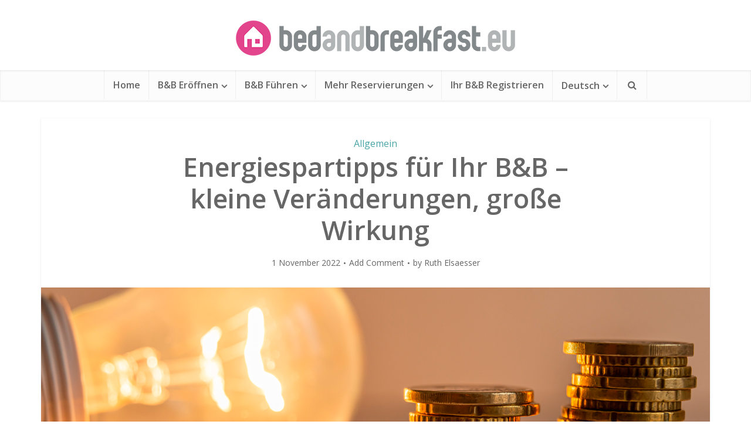

--- FILE ---
content_type: text/html; charset=UTF-8
request_url: https://www.bedandbreakfast.eu/blog/innkeepers/de/energiespartipps-fuer-ihr-bb-kleine-veraenderungen-grosse-wirkung/
body_size: 20917
content:
<!DOCTYPE html>
<html lang="de-DE" class="no-js no-svg">

<head>

<meta http-equiv="Content-Type" content="text/html; charset=UTF-8" />
<meta name="viewport" content="user-scalable=yes, width=device-width, initial-scale=1.0, maximum-scale=1, minimum-scale=1">
<link rel="profile" href="https://gmpg.org/xfn/11" />

<meta name='robots' content='index, follow, max-image-preview:large, max-snippet:-1, max-video-preview:-1' />
	<style>img:is([sizes="auto" i], [sizes^="auto," i]) { contain-intrinsic-size: 3000px 1500px }</style>
	
	<!-- This site is optimized with the Yoast SEO plugin v26.8 - https://yoast.com/product/yoast-seo-wordpress/ -->
	<title>Energiespartipps für Ihr B&amp;B - kleine Veränderungen, große Wirkung</title>
	<meta name="description" content="Der Betrieb eines B&amp;B verbraucht eine große Menge an Energie, die sich schnell zu hohen Kosten summiert..." />
	<link rel="canonical" href="https://www.bedandbreakfast.eu/blog/innkeepers/de/energiespartipps-fuer-ihr-bb-kleine-veraenderungen-grosse-wirkung/" />
	<meta property="og:locale" content="de_DE" />
	<meta property="og:type" content="article" />
	<meta property="og:title" content="Energiespartipps für Ihr B&amp;B - kleine Veränderungen, große Wirkung" />
	<meta property="og:description" content="Der Betrieb eines B&amp;B verbraucht eine große Menge an Energie, die sich schnell zu hohen Kosten summiert..." />
	<meta property="og:url" content="https://www.bedandbreakfast.eu/blog/innkeepers/de/energiespartipps-fuer-ihr-bb-kleine-veraenderungen-grosse-wirkung/" />
	<meta property="og:site_name" content="Bed and Breakfast Inhaber Blog | Bedandbreakfast.eu" />
	<meta property="article:published_time" content="2022-11-01T11:32:22+00:00" />
	<meta property="article:modified_time" content="2022-11-10T11:32:41+00:00" />
	<meta property="og:image" content="https://blog.bedandbreakfast.eu/innkeepers/wp-content/uploads/2022/11/EU_innkeepers_energy_saving_costs.jpg" />
	<meta property="og:image:width" content="1140" />
	<meta property="og:image:height" content="453" />
	<meta property="og:image:type" content="image/jpeg" />
	<meta name="author" content="Ruth Elsaesser" />
	<meta name="twitter:card" content="summary_large_image" />
	<meta name="twitter:label1" content="Verfasst von" />
	<meta name="twitter:data1" content="Ruth Elsaesser" />
	<meta name="twitter:label2" content="Geschätzte Lesezeit" />
	<meta name="twitter:data2" content="3 Minuten" />
	<meta name="twitter:label3" content="Written by" />
	<meta name="twitter:data3" content="Ruth Elsaesser" />
	<script type="application/ld+json" class="yoast-schema-graph">{"@context":"https://schema.org","@graph":[{"@type":"Article","@id":"https://www.bedandbreakfast.eu/blog/innkeepers/de/energiespartipps-fuer-ihr-bb-kleine-veraenderungen-grosse-wirkung/#article","isPartOf":{"@id":"https://www.bedandbreakfast.eu/blog/innkeepers/de/energiespartipps-fuer-ihr-bb-kleine-veraenderungen-grosse-wirkung/"},"author":[{"@id":"https://www.bedandbreakfast.eu/blog/innkeepers/de/#/schema/person/0a3041323eae59da688bacc472877634"}],"headline":"Energiespartipps für Ihr B&#038;B &#8211; kleine Veränderungen, große Wirkung","datePublished":"2022-11-01T11:32:22+00:00","dateModified":"2022-11-10T11:32:41+00:00","mainEntityOfPage":{"@id":"https://www.bedandbreakfast.eu/blog/innkeepers/de/energiespartipps-fuer-ihr-bb-kleine-veraenderungen-grosse-wirkung/"},"wordCount":545,"commentCount":0,"image":{"@id":"https://www.bedandbreakfast.eu/blog/innkeepers/de/energiespartipps-fuer-ihr-bb-kleine-veraenderungen-grosse-wirkung/#primaryimage"},"thumbnailUrl":"https://blog.bedandbreakfast.eu/innkeepers/wp-content/uploads/2022/11/EU_innkeepers_energy_saving_costs.jpg","inLanguage":"de","potentialAction":[{"@type":"CommentAction","name":"Comment","target":["https://www.bedandbreakfast.eu/blog/innkeepers/de/energiespartipps-fuer-ihr-bb-kleine-veraenderungen-grosse-wirkung/#respond"]}]},{"@type":"WebPage","@id":"https://www.bedandbreakfast.eu/blog/innkeepers/de/energiespartipps-fuer-ihr-bb-kleine-veraenderungen-grosse-wirkung/","url":"https://www.bedandbreakfast.eu/blog/innkeepers/de/energiespartipps-fuer-ihr-bb-kleine-veraenderungen-grosse-wirkung/","name":"Energiespartipps für Ihr B&B - kleine Veränderungen, große Wirkung","isPartOf":{"@id":"https://www.bedandbreakfast.eu/blog/innkeepers/de/#website"},"primaryImageOfPage":{"@id":"https://www.bedandbreakfast.eu/blog/innkeepers/de/energiespartipps-fuer-ihr-bb-kleine-veraenderungen-grosse-wirkung/#primaryimage"},"image":{"@id":"https://www.bedandbreakfast.eu/blog/innkeepers/de/energiespartipps-fuer-ihr-bb-kleine-veraenderungen-grosse-wirkung/#primaryimage"},"thumbnailUrl":"https://blog.bedandbreakfast.eu/innkeepers/wp-content/uploads/2022/11/EU_innkeepers_energy_saving_costs.jpg","datePublished":"2022-11-01T11:32:22+00:00","dateModified":"2022-11-10T11:32:41+00:00","author":{"@id":"https://www.bedandbreakfast.eu/blog/innkeepers/de/#/schema/person/0a3041323eae59da688bacc472877634"},"description":"Der Betrieb eines B&B verbraucht eine große Menge an Energie, die sich schnell zu hohen Kosten summiert...","breadcrumb":{"@id":"https://www.bedandbreakfast.eu/blog/innkeepers/de/energiespartipps-fuer-ihr-bb-kleine-veraenderungen-grosse-wirkung/#breadcrumb"},"inLanguage":"de","potentialAction":[{"@type":"ReadAction","target":["https://www.bedandbreakfast.eu/blog/innkeepers/de/energiespartipps-fuer-ihr-bb-kleine-veraenderungen-grosse-wirkung/"]}]},{"@type":"ImageObject","inLanguage":"de","@id":"https://www.bedandbreakfast.eu/blog/innkeepers/de/energiespartipps-fuer-ihr-bb-kleine-veraenderungen-grosse-wirkung/#primaryimage","url":"https://blog.bedandbreakfast.eu/innkeepers/wp-content/uploads/2022/11/EU_innkeepers_energy_saving_costs.jpg","contentUrl":"https://blog.bedandbreakfast.eu/innkeepers/wp-content/uploads/2022/11/EU_innkeepers_energy_saving_costs.jpg","width":1140,"height":453},{"@type":"BreadcrumbList","@id":"https://www.bedandbreakfast.eu/blog/innkeepers/de/energiespartipps-fuer-ihr-bb-kleine-veraenderungen-grosse-wirkung/#breadcrumb","itemListElement":[{"@type":"ListItem","position":1,"name":"Home","item":"https://www.bedandbreakfast.eu/blog/innkeepers/de/"},{"@type":"ListItem","position":2,"name":"Energiespartipps für Ihr B&#038;B &#8211; kleine Veränderungen, große Wirkung"}]},{"@type":"WebSite","@id":"https://www.bedandbreakfast.eu/blog/innkeepers/de/#website","url":"https://www.bedandbreakfast.eu/blog/innkeepers/de/","name":"Bed and Breakfast Inhaber Blog | Bedandbreakfast.eu","description":"Ein Blog von Bedandbreakfast.eu für Bed & Breakfast und Privatzimmer Inhaber. Nützliche und praktische Tipps, Kolumnen, Workshops und die aktuellsten News aus der B&B-Branche.","potentialAction":[{"@type":"SearchAction","target":{"@type":"EntryPoint","urlTemplate":"https://www.bedandbreakfast.eu/blog/innkeepers/de/?s={search_term_string}"},"query-input":{"@type":"PropertyValueSpecification","valueRequired":true,"valueName":"search_term_string"}}],"inLanguage":"de"},{"@type":"Person","@id":"https://www.bedandbreakfast.eu/blog/innkeepers/de/#/schema/person/0a3041323eae59da688bacc472877634","name":"Ruth Elsaesser","image":{"@type":"ImageObject","inLanguage":"de","@id":"https://www.bedandbreakfast.eu/blog/innkeepers/de/#/schema/person/image/c3b37d792229aa8cb9ff3c0ad2186f2e","url":"https://secure.gravatar.com/avatar/86a1702058a5fae5a592d780aaab52f6?s=96&d=mm&r=g","contentUrl":"https://secure.gravatar.com/avatar/86a1702058a5fae5a592d780aaab52f6?s=96&d=mm&r=g","caption":"Ruth Elsaesser"},"description":"Web Editor &amp; Kundenservice-Spezialistin DACH","url":"https://www.bedandbreakfast.eu/blog/innkeepers/de/author/ruth-elsaesser/"}]}</script>
	<!-- / Yoast SEO plugin. -->


<link rel='dns-prefetch' href='//static.addtoany.com' />
<link rel='dns-prefetch' href='//stats.wp.com' />
<link rel='dns-prefetch' href='//fonts.googleapis.com' />
<link rel='dns-prefetch' href='//v0.wordpress.com' />
<link rel="alternate" type="application/rss+xml" title="Bed and Breakfast Inhaber Blog | Bedandbreakfast.eu  &raquo; Feed" href="https://www.bedandbreakfast.eu/blog/innkeepers/de/feed/" />
<link rel="alternate" type="application/rss+xml" title="Bed and Breakfast Inhaber Blog | Bedandbreakfast.eu  &raquo; Kommentar-Feed" href="https://www.bedandbreakfast.eu/blog/innkeepers/de/comments/feed/" />
<link rel="alternate" type="application/rss+xml" title="Bed and Breakfast Inhaber Blog | Bedandbreakfast.eu  &raquo; Energiespartipps für Ihr B&#038;B &#8211; kleine Veränderungen, große Wirkung-Kommentar-Feed" href="https://www.bedandbreakfast.eu/blog/innkeepers/de/energiespartipps-fuer-ihr-bb-kleine-veraenderungen-grosse-wirkung/feed/" />
		<!-- This site uses the Google Analytics by MonsterInsights plugin v9.3.0 - Using Analytics tracking - https://www.monsterinsights.com/ -->
							<script src="//www.googletagmanager.com/gtag/js?id=G-BVR165VS8G"  data-cfasync="false" data-wpfc-render="false" type="text/javascript" async></script>
			<script data-cfasync="false" data-wpfc-render="false" type="text/javascript">
				var mi_version = '9.3.0';
				var mi_track_user = true;
				var mi_no_track_reason = '';
								var MonsterInsightsDefaultLocations = {"page_location":"https:\/\/blog.bedandbreakfast.eu\/innkeepers\/de\/energiespartipps-fuer-ihr-bb-kleine-veraenderungen-grosse-wirkung\/"};
				if ( typeof MonsterInsightsPrivacyGuardFilter === 'function' ) {
					var MonsterInsightsLocations = (typeof MonsterInsightsExcludeQuery === 'object') ? MonsterInsightsPrivacyGuardFilter( MonsterInsightsExcludeQuery ) : MonsterInsightsPrivacyGuardFilter( MonsterInsightsDefaultLocations );
				} else {
					var MonsterInsightsLocations = (typeof MonsterInsightsExcludeQuery === 'object') ? MonsterInsightsExcludeQuery : MonsterInsightsDefaultLocations;
				}

								var disableStrs = [
										'ga-disable-G-BVR165VS8G',
									];

				/* Function to detect opted out users */
				function __gtagTrackerIsOptedOut() {
					for (var index = 0; index < disableStrs.length; index++) {
						if (document.cookie.indexOf(disableStrs[index] + '=true') > -1) {
							return true;
						}
					}

					return false;
				}

				/* Disable tracking if the opt-out cookie exists. */
				if (__gtagTrackerIsOptedOut()) {
					for (var index = 0; index < disableStrs.length; index++) {
						window[disableStrs[index]] = true;
					}
				}

				/* Opt-out function */
				function __gtagTrackerOptout() {
					for (var index = 0; index < disableStrs.length; index++) {
						document.cookie = disableStrs[index] + '=true; expires=Thu, 31 Dec 2099 23:59:59 UTC; path=/';
						window[disableStrs[index]] = true;
					}
				}

				if ('undefined' === typeof gaOptout) {
					function gaOptout() {
						__gtagTrackerOptout();
					}
				}
								window.dataLayer = window.dataLayer || [];

				window.MonsterInsightsDualTracker = {
					helpers: {},
					trackers: {},
				};
				if (mi_track_user) {
					function __gtagDataLayer() {
						dataLayer.push(arguments);
					}

					function __gtagTracker(type, name, parameters) {
						if (!parameters) {
							parameters = {};
						}

						if (parameters.send_to) {
							__gtagDataLayer.apply(null, arguments);
							return;
						}

						if (type === 'event') {
														parameters.send_to = monsterinsights_frontend.v4_id;
							var hookName = name;
							if (typeof parameters['event_category'] !== 'undefined') {
								hookName = parameters['event_category'] + ':' + name;
							}

							if (typeof MonsterInsightsDualTracker.trackers[hookName] !== 'undefined') {
								MonsterInsightsDualTracker.trackers[hookName](parameters);
							} else {
								__gtagDataLayer('event', name, parameters);
							}
							
						} else {
							__gtagDataLayer.apply(null, arguments);
						}
					}

					__gtagTracker('js', new Date());
					__gtagTracker('set', {
						'developer_id.dZGIzZG': true,
											});
					if ( MonsterInsightsLocations.page_location ) {
						__gtagTracker('set', MonsterInsightsLocations);
					}
										__gtagTracker('config', 'G-BVR165VS8G', {"forceSSL":"true"} );
															window.gtag = __gtagTracker;										(function () {
						/* https://developers.google.com/analytics/devguides/collection/analyticsjs/ */
						/* ga and __gaTracker compatibility shim. */
						var noopfn = function () {
							return null;
						};
						var newtracker = function () {
							return new Tracker();
						};
						var Tracker = function () {
							return null;
						};
						var p = Tracker.prototype;
						p.get = noopfn;
						p.set = noopfn;
						p.send = function () {
							var args = Array.prototype.slice.call(arguments);
							args.unshift('send');
							__gaTracker.apply(null, args);
						};
						var __gaTracker = function () {
							var len = arguments.length;
							if (len === 0) {
								return;
							}
							var f = arguments[len - 1];
							if (typeof f !== 'object' || f === null || typeof f.hitCallback !== 'function') {
								if ('send' === arguments[0]) {
									var hitConverted, hitObject = false, action;
									if ('event' === arguments[1]) {
										if ('undefined' !== typeof arguments[3]) {
											hitObject = {
												'eventAction': arguments[3],
												'eventCategory': arguments[2],
												'eventLabel': arguments[4],
												'value': arguments[5] ? arguments[5] : 1,
											}
										}
									}
									if ('pageview' === arguments[1]) {
										if ('undefined' !== typeof arguments[2]) {
											hitObject = {
												'eventAction': 'page_view',
												'page_path': arguments[2],
											}
										}
									}
									if (typeof arguments[2] === 'object') {
										hitObject = arguments[2];
									}
									if (typeof arguments[5] === 'object') {
										Object.assign(hitObject, arguments[5]);
									}
									if ('undefined' !== typeof arguments[1].hitType) {
										hitObject = arguments[1];
										if ('pageview' === hitObject.hitType) {
											hitObject.eventAction = 'page_view';
										}
									}
									if (hitObject) {
										action = 'timing' === arguments[1].hitType ? 'timing_complete' : hitObject.eventAction;
										hitConverted = mapArgs(hitObject);
										__gtagTracker('event', action, hitConverted);
									}
								}
								return;
							}

							function mapArgs(args) {
								var arg, hit = {};
								var gaMap = {
									'eventCategory': 'event_category',
									'eventAction': 'event_action',
									'eventLabel': 'event_label',
									'eventValue': 'event_value',
									'nonInteraction': 'non_interaction',
									'timingCategory': 'event_category',
									'timingVar': 'name',
									'timingValue': 'value',
									'timingLabel': 'event_label',
									'page': 'page_path',
									'location': 'page_location',
									'title': 'page_title',
									'referrer' : 'page_referrer',
								};
								for (arg in args) {
																		if (!(!args.hasOwnProperty(arg) || !gaMap.hasOwnProperty(arg))) {
										hit[gaMap[arg]] = args[arg];
									} else {
										hit[arg] = args[arg];
									}
								}
								return hit;
							}

							try {
								f.hitCallback();
							} catch (ex) {
							}
						};
						__gaTracker.create = newtracker;
						__gaTracker.getByName = newtracker;
						__gaTracker.getAll = function () {
							return [];
						};
						__gaTracker.remove = noopfn;
						__gaTracker.loaded = true;
						window['__gaTracker'] = __gaTracker;
					})();
									} else {
										console.log("");
					(function () {
						function __gtagTracker() {
							return null;
						}

						window['__gtagTracker'] = __gtagTracker;
						window['gtag'] = __gtagTracker;
					})();
									}
			</script>
				<!-- / Google Analytics by MonsterInsights -->
		<script type="text/javascript">
/* <![CDATA[ */
window._wpemojiSettings = {"baseUrl":"https:\/\/s.w.org\/images\/core\/emoji\/15.0.3\/72x72\/","ext":".png","svgUrl":"https:\/\/s.w.org\/images\/core\/emoji\/15.0.3\/svg\/","svgExt":".svg","source":{"concatemoji":"https:\/\/blog.bedandbreakfast.eu\/innkeepers\/wp-includes\/js\/wp-emoji-release.min.js?ver=6.7.4"}};
/*! This file is auto-generated */
!function(i,n){var o,s,e;function c(e){try{var t={supportTests:e,timestamp:(new Date).valueOf()};sessionStorage.setItem(o,JSON.stringify(t))}catch(e){}}function p(e,t,n){e.clearRect(0,0,e.canvas.width,e.canvas.height),e.fillText(t,0,0);var t=new Uint32Array(e.getImageData(0,0,e.canvas.width,e.canvas.height).data),r=(e.clearRect(0,0,e.canvas.width,e.canvas.height),e.fillText(n,0,0),new Uint32Array(e.getImageData(0,0,e.canvas.width,e.canvas.height).data));return t.every(function(e,t){return e===r[t]})}function u(e,t,n){switch(t){case"flag":return n(e,"\ud83c\udff3\ufe0f\u200d\u26a7\ufe0f","\ud83c\udff3\ufe0f\u200b\u26a7\ufe0f")?!1:!n(e,"\ud83c\uddfa\ud83c\uddf3","\ud83c\uddfa\u200b\ud83c\uddf3")&&!n(e,"\ud83c\udff4\udb40\udc67\udb40\udc62\udb40\udc65\udb40\udc6e\udb40\udc67\udb40\udc7f","\ud83c\udff4\u200b\udb40\udc67\u200b\udb40\udc62\u200b\udb40\udc65\u200b\udb40\udc6e\u200b\udb40\udc67\u200b\udb40\udc7f");case"emoji":return!n(e,"\ud83d\udc26\u200d\u2b1b","\ud83d\udc26\u200b\u2b1b")}return!1}function f(e,t,n){var r="undefined"!=typeof WorkerGlobalScope&&self instanceof WorkerGlobalScope?new OffscreenCanvas(300,150):i.createElement("canvas"),a=r.getContext("2d",{willReadFrequently:!0}),o=(a.textBaseline="top",a.font="600 32px Arial",{});return e.forEach(function(e){o[e]=t(a,e,n)}),o}function t(e){var t=i.createElement("script");t.src=e,t.defer=!0,i.head.appendChild(t)}"undefined"!=typeof Promise&&(o="wpEmojiSettingsSupports",s=["flag","emoji"],n.supports={everything:!0,everythingExceptFlag:!0},e=new Promise(function(e){i.addEventListener("DOMContentLoaded",e,{once:!0})}),new Promise(function(t){var n=function(){try{var e=JSON.parse(sessionStorage.getItem(o));if("object"==typeof e&&"number"==typeof e.timestamp&&(new Date).valueOf()<e.timestamp+604800&&"object"==typeof e.supportTests)return e.supportTests}catch(e){}return null}();if(!n){if("undefined"!=typeof Worker&&"undefined"!=typeof OffscreenCanvas&&"undefined"!=typeof URL&&URL.createObjectURL&&"undefined"!=typeof Blob)try{var e="postMessage("+f.toString()+"("+[JSON.stringify(s),u.toString(),p.toString()].join(",")+"));",r=new Blob([e],{type:"text/javascript"}),a=new Worker(URL.createObjectURL(r),{name:"wpTestEmojiSupports"});return void(a.onmessage=function(e){c(n=e.data),a.terminate(),t(n)})}catch(e){}c(n=f(s,u,p))}t(n)}).then(function(e){for(var t in e)n.supports[t]=e[t],n.supports.everything=n.supports.everything&&n.supports[t],"flag"!==t&&(n.supports.everythingExceptFlag=n.supports.everythingExceptFlag&&n.supports[t]);n.supports.everythingExceptFlag=n.supports.everythingExceptFlag&&!n.supports.flag,n.DOMReady=!1,n.readyCallback=function(){n.DOMReady=!0}}).then(function(){return e}).then(function(){var e;n.supports.everything||(n.readyCallback(),(e=n.source||{}).concatemoji?t(e.concatemoji):e.wpemoji&&e.twemoji&&(t(e.twemoji),t(e.wpemoji)))}))}((window,document),window._wpemojiSettings);
/* ]]> */
</script>
<style id='wp-emoji-styles-inline-css' type='text/css'>

	img.wp-smiley, img.emoji {
		display: inline !important;
		border: none !important;
		box-shadow: none !important;
		height: 1em !important;
		width: 1em !important;
		margin: 0 0.07em !important;
		vertical-align: -0.1em !important;
		background: none !important;
		padding: 0 !important;
	}
</style>
<link rel='stylesheet' id='wp-block-library-css' href='https://blog.bedandbreakfast.eu/innkeepers/wp-includes/css/dist/block-library/style.min.css?ver=6.7.4' type='text/css' media='all' />
<style id='co-authors-plus-coauthors-style-inline-css' type='text/css'>
.wp-block-co-authors-plus-coauthors.is-layout-flow [class*=wp-block-co-authors-plus]{display:inline}

</style>
<style id='co-authors-plus-avatar-style-inline-css' type='text/css'>
.wp-block-co-authors-plus-avatar :where(img){height:auto;max-width:100%;vertical-align:bottom}.wp-block-co-authors-plus-coauthors.is-layout-flow .wp-block-co-authors-plus-avatar :where(img){vertical-align:middle}.wp-block-co-authors-plus-avatar:is(.alignleft,.alignright){display:table}.wp-block-co-authors-plus-avatar.aligncenter{display:table;margin-inline:auto}

</style>
<style id='co-authors-plus-image-style-inline-css' type='text/css'>
.wp-block-co-authors-plus-image{margin-bottom:0}.wp-block-co-authors-plus-image :where(img){height:auto;max-width:100%;vertical-align:bottom}.wp-block-co-authors-plus-coauthors.is-layout-flow .wp-block-co-authors-plus-image :where(img){vertical-align:middle}.wp-block-co-authors-plus-image:is(.alignfull,.alignwide) :where(img){width:100%}.wp-block-co-authors-plus-image:is(.alignleft,.alignright){display:table}.wp-block-co-authors-plus-image.aligncenter{display:table;margin-inline:auto}

</style>
<link rel='stylesheet' id='mediaelement-css' href='https://blog.bedandbreakfast.eu/innkeepers/wp-includes/js/mediaelement/mediaelementplayer-legacy.min.css?ver=4.2.17' type='text/css' media='all' />
<link rel='stylesheet' id='wp-mediaelement-css' href='https://blog.bedandbreakfast.eu/innkeepers/wp-includes/js/mediaelement/wp-mediaelement.min.css?ver=6.7.4' type='text/css' media='all' />
<style id='jetpack-sharing-buttons-style-inline-css' type='text/css'>
.jetpack-sharing-buttons__services-list{display:flex;flex-direction:row;flex-wrap:wrap;gap:0;list-style-type:none;margin:5px;padding:0}.jetpack-sharing-buttons__services-list.has-small-icon-size{font-size:12px}.jetpack-sharing-buttons__services-list.has-normal-icon-size{font-size:16px}.jetpack-sharing-buttons__services-list.has-large-icon-size{font-size:24px}.jetpack-sharing-buttons__services-list.has-huge-icon-size{font-size:36px}@media print{.jetpack-sharing-buttons__services-list{display:none!important}}.editor-styles-wrapper .wp-block-jetpack-sharing-buttons{gap:0;padding-inline-start:0}ul.jetpack-sharing-buttons__services-list.has-background{padding:1.25em 2.375em}
</style>
<style id='classic-theme-styles-inline-css' type='text/css'>
/*! This file is auto-generated */
.wp-block-button__link{color:#fff;background-color:#32373c;border-radius:9999px;box-shadow:none;text-decoration:none;padding:calc(.667em + 2px) calc(1.333em + 2px);font-size:1.125em}.wp-block-file__button{background:#32373c;color:#fff;text-decoration:none}
</style>
<style id='global-styles-inline-css' type='text/css'>
:root{--wp--preset--aspect-ratio--square: 1;--wp--preset--aspect-ratio--4-3: 4/3;--wp--preset--aspect-ratio--3-4: 3/4;--wp--preset--aspect-ratio--3-2: 3/2;--wp--preset--aspect-ratio--2-3: 2/3;--wp--preset--aspect-ratio--16-9: 16/9;--wp--preset--aspect-ratio--9-16: 9/16;--wp--preset--color--black: #000000;--wp--preset--color--cyan-bluish-gray: #abb8c3;--wp--preset--color--white: #ffffff;--wp--preset--color--pale-pink: #f78da7;--wp--preset--color--vivid-red: #cf2e2e;--wp--preset--color--luminous-vivid-orange: #ff6900;--wp--preset--color--luminous-vivid-amber: #fcb900;--wp--preset--color--light-green-cyan: #7bdcb5;--wp--preset--color--vivid-green-cyan: #00d084;--wp--preset--color--pale-cyan-blue: #8ed1fc;--wp--preset--color--vivid-cyan-blue: #0693e3;--wp--preset--color--vivid-purple: #9b51e0;--wp--preset--color--vce-acc: #49a4a6;--wp--preset--color--vce-meta: #666666;--wp--preset--color--vce-txt: #666666;--wp--preset--color--vce-bg: #ffffff;--wp--preset--color--vce-cat-0: ;--wp--preset--gradient--vivid-cyan-blue-to-vivid-purple: linear-gradient(135deg,rgba(6,147,227,1) 0%,rgb(155,81,224) 100%);--wp--preset--gradient--light-green-cyan-to-vivid-green-cyan: linear-gradient(135deg,rgb(122,220,180) 0%,rgb(0,208,130) 100%);--wp--preset--gradient--luminous-vivid-amber-to-luminous-vivid-orange: linear-gradient(135deg,rgba(252,185,0,1) 0%,rgba(255,105,0,1) 100%);--wp--preset--gradient--luminous-vivid-orange-to-vivid-red: linear-gradient(135deg,rgba(255,105,0,1) 0%,rgb(207,46,46) 100%);--wp--preset--gradient--very-light-gray-to-cyan-bluish-gray: linear-gradient(135deg,rgb(238,238,238) 0%,rgb(169,184,195) 100%);--wp--preset--gradient--cool-to-warm-spectrum: linear-gradient(135deg,rgb(74,234,220) 0%,rgb(151,120,209) 20%,rgb(207,42,186) 40%,rgb(238,44,130) 60%,rgb(251,105,98) 80%,rgb(254,248,76) 100%);--wp--preset--gradient--blush-light-purple: linear-gradient(135deg,rgb(255,206,236) 0%,rgb(152,150,240) 100%);--wp--preset--gradient--blush-bordeaux: linear-gradient(135deg,rgb(254,205,165) 0%,rgb(254,45,45) 50%,rgb(107,0,62) 100%);--wp--preset--gradient--luminous-dusk: linear-gradient(135deg,rgb(255,203,112) 0%,rgb(199,81,192) 50%,rgb(65,88,208) 100%);--wp--preset--gradient--pale-ocean: linear-gradient(135deg,rgb(255,245,203) 0%,rgb(182,227,212) 50%,rgb(51,167,181) 100%);--wp--preset--gradient--electric-grass: linear-gradient(135deg,rgb(202,248,128) 0%,rgb(113,206,126) 100%);--wp--preset--gradient--midnight: linear-gradient(135deg,rgb(2,3,129) 0%,rgb(40,116,252) 100%);--wp--preset--font-size--small: 13px;--wp--preset--font-size--medium: 20px;--wp--preset--font-size--large: 21px;--wp--preset--font-size--x-large: 42px;--wp--preset--font-size--normal: 16px;--wp--preset--font-size--huge: 28px;--wp--preset--spacing--20: 0.44rem;--wp--preset--spacing--30: 0.67rem;--wp--preset--spacing--40: 1rem;--wp--preset--spacing--50: 1.5rem;--wp--preset--spacing--60: 2.25rem;--wp--preset--spacing--70: 3.38rem;--wp--preset--spacing--80: 5.06rem;--wp--preset--shadow--natural: 6px 6px 9px rgba(0, 0, 0, 0.2);--wp--preset--shadow--deep: 12px 12px 50px rgba(0, 0, 0, 0.4);--wp--preset--shadow--sharp: 6px 6px 0px rgba(0, 0, 0, 0.2);--wp--preset--shadow--outlined: 6px 6px 0px -3px rgba(255, 255, 255, 1), 6px 6px rgba(0, 0, 0, 1);--wp--preset--shadow--crisp: 6px 6px 0px rgba(0, 0, 0, 1);}:where(.is-layout-flex){gap: 0.5em;}:where(.is-layout-grid){gap: 0.5em;}body .is-layout-flex{display: flex;}.is-layout-flex{flex-wrap: wrap;align-items: center;}.is-layout-flex > :is(*, div){margin: 0;}body .is-layout-grid{display: grid;}.is-layout-grid > :is(*, div){margin: 0;}:where(.wp-block-columns.is-layout-flex){gap: 2em;}:where(.wp-block-columns.is-layout-grid){gap: 2em;}:where(.wp-block-post-template.is-layout-flex){gap: 1.25em;}:where(.wp-block-post-template.is-layout-grid){gap: 1.25em;}.has-black-color{color: var(--wp--preset--color--black) !important;}.has-cyan-bluish-gray-color{color: var(--wp--preset--color--cyan-bluish-gray) !important;}.has-white-color{color: var(--wp--preset--color--white) !important;}.has-pale-pink-color{color: var(--wp--preset--color--pale-pink) !important;}.has-vivid-red-color{color: var(--wp--preset--color--vivid-red) !important;}.has-luminous-vivid-orange-color{color: var(--wp--preset--color--luminous-vivid-orange) !important;}.has-luminous-vivid-amber-color{color: var(--wp--preset--color--luminous-vivid-amber) !important;}.has-light-green-cyan-color{color: var(--wp--preset--color--light-green-cyan) !important;}.has-vivid-green-cyan-color{color: var(--wp--preset--color--vivid-green-cyan) !important;}.has-pale-cyan-blue-color{color: var(--wp--preset--color--pale-cyan-blue) !important;}.has-vivid-cyan-blue-color{color: var(--wp--preset--color--vivid-cyan-blue) !important;}.has-vivid-purple-color{color: var(--wp--preset--color--vivid-purple) !important;}.has-black-background-color{background-color: var(--wp--preset--color--black) !important;}.has-cyan-bluish-gray-background-color{background-color: var(--wp--preset--color--cyan-bluish-gray) !important;}.has-white-background-color{background-color: var(--wp--preset--color--white) !important;}.has-pale-pink-background-color{background-color: var(--wp--preset--color--pale-pink) !important;}.has-vivid-red-background-color{background-color: var(--wp--preset--color--vivid-red) !important;}.has-luminous-vivid-orange-background-color{background-color: var(--wp--preset--color--luminous-vivid-orange) !important;}.has-luminous-vivid-amber-background-color{background-color: var(--wp--preset--color--luminous-vivid-amber) !important;}.has-light-green-cyan-background-color{background-color: var(--wp--preset--color--light-green-cyan) !important;}.has-vivid-green-cyan-background-color{background-color: var(--wp--preset--color--vivid-green-cyan) !important;}.has-pale-cyan-blue-background-color{background-color: var(--wp--preset--color--pale-cyan-blue) !important;}.has-vivid-cyan-blue-background-color{background-color: var(--wp--preset--color--vivid-cyan-blue) !important;}.has-vivid-purple-background-color{background-color: var(--wp--preset--color--vivid-purple) !important;}.has-black-border-color{border-color: var(--wp--preset--color--black) !important;}.has-cyan-bluish-gray-border-color{border-color: var(--wp--preset--color--cyan-bluish-gray) !important;}.has-white-border-color{border-color: var(--wp--preset--color--white) !important;}.has-pale-pink-border-color{border-color: var(--wp--preset--color--pale-pink) !important;}.has-vivid-red-border-color{border-color: var(--wp--preset--color--vivid-red) !important;}.has-luminous-vivid-orange-border-color{border-color: var(--wp--preset--color--luminous-vivid-orange) !important;}.has-luminous-vivid-amber-border-color{border-color: var(--wp--preset--color--luminous-vivid-amber) !important;}.has-light-green-cyan-border-color{border-color: var(--wp--preset--color--light-green-cyan) !important;}.has-vivid-green-cyan-border-color{border-color: var(--wp--preset--color--vivid-green-cyan) !important;}.has-pale-cyan-blue-border-color{border-color: var(--wp--preset--color--pale-cyan-blue) !important;}.has-vivid-cyan-blue-border-color{border-color: var(--wp--preset--color--vivid-cyan-blue) !important;}.has-vivid-purple-border-color{border-color: var(--wp--preset--color--vivid-purple) !important;}.has-vivid-cyan-blue-to-vivid-purple-gradient-background{background: var(--wp--preset--gradient--vivid-cyan-blue-to-vivid-purple) !important;}.has-light-green-cyan-to-vivid-green-cyan-gradient-background{background: var(--wp--preset--gradient--light-green-cyan-to-vivid-green-cyan) !important;}.has-luminous-vivid-amber-to-luminous-vivid-orange-gradient-background{background: var(--wp--preset--gradient--luminous-vivid-amber-to-luminous-vivid-orange) !important;}.has-luminous-vivid-orange-to-vivid-red-gradient-background{background: var(--wp--preset--gradient--luminous-vivid-orange-to-vivid-red) !important;}.has-very-light-gray-to-cyan-bluish-gray-gradient-background{background: var(--wp--preset--gradient--very-light-gray-to-cyan-bluish-gray) !important;}.has-cool-to-warm-spectrum-gradient-background{background: var(--wp--preset--gradient--cool-to-warm-spectrum) !important;}.has-blush-light-purple-gradient-background{background: var(--wp--preset--gradient--blush-light-purple) !important;}.has-blush-bordeaux-gradient-background{background: var(--wp--preset--gradient--blush-bordeaux) !important;}.has-luminous-dusk-gradient-background{background: var(--wp--preset--gradient--luminous-dusk) !important;}.has-pale-ocean-gradient-background{background: var(--wp--preset--gradient--pale-ocean) !important;}.has-electric-grass-gradient-background{background: var(--wp--preset--gradient--electric-grass) !important;}.has-midnight-gradient-background{background: var(--wp--preset--gradient--midnight) !important;}.has-small-font-size{font-size: var(--wp--preset--font-size--small) !important;}.has-medium-font-size{font-size: var(--wp--preset--font-size--medium) !important;}.has-large-font-size{font-size: var(--wp--preset--font-size--large) !important;}.has-x-large-font-size{font-size: var(--wp--preset--font-size--x-large) !important;}
:where(.wp-block-post-template.is-layout-flex){gap: 1.25em;}:where(.wp-block-post-template.is-layout-grid){gap: 1.25em;}
:where(.wp-block-columns.is-layout-flex){gap: 2em;}:where(.wp-block-columns.is-layout-grid){gap: 2em;}
:root :where(.wp-block-pullquote){font-size: 1.5em;line-height: 1.6;}
</style>
<link rel='stylesheet' id='mks_shortcodes_simple_line_icons-css' href='https://blog.bedandbreakfast.eu/innkeepers/wp-content/plugins/meks-flexible-shortcodes/css/simple-line/simple-line-icons.css?ver=1.3.8' type='text/css' media='screen' />
<link rel='stylesheet' id='mks_shortcodes_css-css' href='https://blog.bedandbreakfast.eu/innkeepers/wp-content/plugins/meks-flexible-shortcodes/css/style.css?ver=1.3.8' type='text/css' media='screen' />
<link rel='stylesheet' id='ppress-frontend-css' href='https://blog.bedandbreakfast.eu/innkeepers/wp-content/plugins/wp-user-avatar/assets/css/frontend.min.css?ver=4.16.8' type='text/css' media='all' />
<link rel='stylesheet' id='ppress-flatpickr-css' href='https://blog.bedandbreakfast.eu/innkeepers/wp-content/plugins/wp-user-avatar/assets/flatpickr/flatpickr.min.css?ver=4.16.8' type='text/css' media='all' />
<link rel='stylesheet' id='ppress-select2-css' href='https://blog.bedandbreakfast.eu/innkeepers/wp-content/plugins/wp-user-avatar/assets/select2/select2.min.css?ver=6.7.4' type='text/css' media='all' />
<link rel='stylesheet' id='wpml-legacy-horizontal-list-0-css' href='https://blog.bedandbreakfast.eu/innkeepers/wp-content/plugins/sitepress-multilingual-cms/templates/language-switchers/legacy-list-horizontal/style.min.css?ver=1' type='text/css' media='all' />
<style id='wpml-legacy-horizontal-list-0-inline-css' type='text/css'>
.wpml-ls-statics-shortcode_actions, .wpml-ls-statics-shortcode_actions .wpml-ls-sub-menu, .wpml-ls-statics-shortcode_actions a {border-color:#cdcdcd;}.wpml-ls-statics-shortcode_actions a, .wpml-ls-statics-shortcode_actions .wpml-ls-sub-menu a, .wpml-ls-statics-shortcode_actions .wpml-ls-sub-menu a:link, .wpml-ls-statics-shortcode_actions li:not(.wpml-ls-current-language) .wpml-ls-link, .wpml-ls-statics-shortcode_actions li:not(.wpml-ls-current-language) .wpml-ls-link:link {color:#444444;background-color:#ffffff;}.wpml-ls-statics-shortcode_actions .wpml-ls-sub-menu a:hover,.wpml-ls-statics-shortcode_actions .wpml-ls-sub-menu a:focus, .wpml-ls-statics-shortcode_actions .wpml-ls-sub-menu a:link:hover, .wpml-ls-statics-shortcode_actions .wpml-ls-sub-menu a:link:focus {color:#000000;background-color:#eeeeee;}.wpml-ls-statics-shortcode_actions .wpml-ls-current-language > a {color:#444444;background-color:#ffffff;}.wpml-ls-statics-shortcode_actions .wpml-ls-current-language:hover>a, .wpml-ls-statics-shortcode_actions .wpml-ls-current-language>a:focus {color:#000000;background-color:#eeeeee;}
</style>
<link rel='stylesheet' id='wpml-menu-item-0-css' href='https://blog.bedandbreakfast.eu/innkeepers/wp-content/plugins/sitepress-multilingual-cms/templates/language-switchers/menu-item/style.min.css?ver=1' type='text/css' media='all' />
<link rel='stylesheet' id='vce-fonts-css' href='https://fonts.googleapis.com/css2?family=Open%20Sans:wght@400;600' type='text/css' media='all' />
<link rel='stylesheet' id='vce-style-css' href='https://blog.bedandbreakfast.eu/innkeepers/wp-content/themes/voice/assets/css/min.css?ver=3.0.3' type='text/css' media='all' />
<style id='vce-style-inline-css' type='text/css'>
body, button, input, select, textarea {font-size: 1.6rem;}.vce-single .entry-headline p{font-size: 2.2rem;}.main-navigation a{font-size: 1.6rem;}.sidebar .widget-title{font-size: 1.8rem;}.sidebar .widget, .vce-lay-c .entry-content, .vce-lay-h .entry-content {font-size: 1.4rem;}.vce-featured-link-article{font-size: 5.2rem;}.vce-featured-grid-big.vce-featured-grid .vce-featured-link-article{font-size: 3.4rem;}.vce-featured-grid .vce-featured-link-article{font-size: 2.2rem;}h1 { font-size: 4.5rem; }h2 { font-size: 4.0rem; }h3 { font-size: 3.5rem; }h4 { font-size: 2.5rem; }h5 { font-size: 2.0rem; }h6 { font-size: 1.8rem; }.comment-reply-title, .main-box-title{font-size: 2.2rem;}h1.entry-title{font-size: 4.5rem;}.vce-lay-a .entry-title a{font-size: 3.4rem;}.vce-lay-b .entry-title{font-size: 2.4rem;}.vce-lay-c .entry-title, .vce-sid-none .vce-lay-c .entry-title{font-size: 2.2rem;}.vce-lay-d .entry-title{font-size: 1.5rem;}.vce-lay-e .entry-title{font-size: 1.4rem;}.vce-lay-f .entry-title{font-size: 1.4rem;}.vce-lay-g .entry-title a, .vce-lay-g .entry-title a:hover{font-size: 3.0rem;}.vce-lay-h .entry-title{font-size: 2.4rem;}.entry-meta div,.entry-meta div a,.vce-lay-g .meta-item,.vce-lay-c .meta-item{font-size: 1.4rem;}.vce-lay-d .meta-category a,.vce-lay-d .entry-meta div,.vce-lay-d .entry-meta div a,.vce-lay-e .entry-meta div,.vce-lay-e .entry-meta div a,.vce-lay-e .fn,.vce-lay-e .meta-item{font-size: 1.3rem;}body {background-color:#ffffff;}body,.mks_author_widget h3,.site-description,.meta-category a,textarea {font-family: 'Open Sans';font-weight: 400;}h1,h2,h3,h4,h5,h6,blockquote,.vce-post-link,.site-title,.site-title a,.main-box-title,.comment-reply-title,.entry-title a,.vce-single .entry-headline p,.vce-prev-next-link,.author-title,.mks_pullquote,.widget_rss ul li .rsswidget,#bbpress-forums .bbp-forum-title,#bbpress-forums .bbp-topic-permalink {font-family: 'Open Sans';font-weight: 600;}.main-navigation a,.sidr a{font-family: 'Open Sans';font-weight: 600;}.vce-single .entry-content,.vce-single .entry-headline,.vce-single .entry-footer,.vce-share-bar {width: 600px;}.vce-lay-a .lay-a-content{width: 600px;max-width: 600px;}.vce-page .entry-content,.vce-page .entry-title-page {width: 600px;}.vce-sid-none .vce-single .entry-content,.vce-sid-none .vce-single .entry-headline,.vce-sid-none .vce-single .entry-footer {width: 600px;}.vce-sid-none .vce-page .entry-content,.vce-sid-none .vce-page .entry-title-page,.error404 .entry-content {width: 600px;max-width: 600px;}body, button, input, select, textarea{color: #666666;}h1,h2,h3,h4,h5,h6,.entry-title a,.prev-next-nav a,#bbpress-forums .bbp-forum-title, #bbpress-forums .bbp-topic-permalink,.woocommerce ul.products li.product .price .amount{color: #666666;}a,.entry-title a:hover,.vce-prev-next-link:hover,.vce-author-links a:hover,.required,.error404 h4,.prev-next-nav a:hover,#bbpress-forums .bbp-forum-title:hover, #bbpress-forums .bbp-topic-permalink:hover,.woocommerce ul.products li.product h3:hover,.woocommerce ul.products li.product h3:hover mark,.main-box-title a:hover{color: #49a4a6;}.vce-square,.vce-main-content .mejs-controls .mejs-time-rail .mejs-time-current,button,input[type="button"],input[type="reset"],input[type="submit"],.vce-button,.pagination-wapper a,#vce-pagination .next.page-numbers,#vce-pagination .prev.page-numbers,#vce-pagination .page-numbers,#vce-pagination .page-numbers.current,.vce-link-pages a,#vce-pagination a,.vce-load-more a,.vce-slider-pagination .owl-nav > div,.vce-mega-menu-posts-wrap .owl-nav > div,.comment-reply-link:hover,.vce-featured-section a,.vce-lay-g .vce-featured-info .meta-category a,.vce-404-menu a,.vce-post.sticky .meta-image:before,#vce-pagination .page-numbers:hover,#bbpress-forums .bbp-pagination .current,#bbpress-forums .bbp-pagination a:hover,.woocommerce #respond input#submit,.woocommerce a.button,.woocommerce button.button,.woocommerce input.button,.woocommerce ul.products li.product .added_to_cart,.woocommerce #respond input#submit:hover,.woocommerce a.button:hover,.woocommerce button.button:hover,.woocommerce input.button:hover,.woocommerce ul.products li.product .added_to_cart:hover,.woocommerce #respond input#submit.alt,.woocommerce a.button.alt,.woocommerce button.button.alt,.woocommerce input.button.alt,.woocommerce #respond input#submit.alt:hover, .woocommerce a.button.alt:hover, .woocommerce button.button.alt:hover, .woocommerce input.button.alt:hover,.woocommerce span.onsale,.woocommerce .widget_price_filter .ui-slider .ui-slider-range,.woocommerce .widget_price_filter .ui-slider .ui-slider-handle,.comments-holder .navigation .page-numbers.current,.vce-lay-a .vce-read-more:hover,.vce-lay-c .vce-read-more:hover,body div.wpforms-container-full .wpforms-form input[type=submit], body div.wpforms-container-full .wpforms-form button[type=submit], body div.wpforms-container-full .wpforms-form .wpforms-page-button,body div.wpforms-container-full .wpforms-form input[type=submit]:hover, body div.wpforms-container-full .wpforms-form button[type=submit]:hover, body div.wpforms-container-full .wpforms-form .wpforms-page-button:hover,.wp-block-search__button {background-color: #49a4a6;}#vce-pagination .page-numbers,.comments-holder .navigation .page-numbers{background: transparent;color: #49a4a6;border: 1px solid #49a4a6;}.comments-holder .navigation .page-numbers:hover{background: #49a4a6;border: 1px solid #49a4a6;}.bbp-pagination-links a{background: transparent;color: #49a4a6;border: 1px solid #49a4a6 !important;}#vce-pagination .page-numbers.current,.bbp-pagination-links span.current,.comments-holder .navigation .page-numbers.current{border: 1px solid #49a4a6;}.widget_categories .cat-item:before,.widget_categories .cat-item .count{background: #49a4a6;}.comment-reply-link,.vce-lay-a .vce-read-more,.vce-lay-c .vce-read-more{border: 1px solid #49a4a6;}.entry-meta div,.entry-meta-count,.entry-meta div a,.comment-metadata a,.meta-category span,.meta-author-wrapped,.wp-caption .wp-caption-text,.widget_rss .rss-date,.sidebar cite,.site-footer cite,.sidebar .vce-post-list .entry-meta div,.sidebar .vce-post-list .entry-meta div a,.sidebar .vce-post-list .fn,.sidebar .vce-post-list .fn a,.site-footer .vce-post-list .entry-meta div,.site-footer .vce-post-list .entry-meta div a,.site-footer .vce-post-list .fn,.site-footer .vce-post-list .fn a,#bbpress-forums .bbp-topic-started-by,#bbpress-forums .bbp-topic-started-in,#bbpress-forums .bbp-forum-info .bbp-forum-content,#bbpress-forums p.bbp-topic-meta,span.bbp-admin-links a,.bbp-reply-post-date,#bbpress-forums li.bbp-header,#bbpress-forums li.bbp-footer,.woocommerce .woocommerce-result-count,.woocommerce .product_meta{color: #666666;}.main-box-title, .comment-reply-title, .main-box-head{background: #ffffff;color: #666666;}.main-box-title a{color: #666666;}.sidebar .widget .widget-title a{color: #666666;}.main-box,.comment-respond,.prev-next-nav{background: #ffffff;}.vce-post,ul.comment-list > li.comment,.main-box-single,.ie8 .vce-single,#disqus_thread,.vce-author-card,.vce-author-card .vce-content-outside,.mks-bredcrumbs-container,ul.comment-list > li.pingback{background: #ffffff;}.mks_tabs.horizontal .mks_tab_nav_item.active{border-bottom: 1px solid #ffffff;}.mks_tabs.horizontal .mks_tab_item,.mks_tabs.vertical .mks_tab_nav_item.active,.mks_tabs.horizontal .mks_tab_nav_item.active{background: #ffffff;}.mks_tabs.vertical .mks_tab_nav_item.active{border-right: 1px solid #ffffff;}#vce-pagination,.vce-slider-pagination .owl-controls,.vce-content-outside,.comments-holder .navigation{background: #ffffff;}.sidebar .widget-title{background: #ffffff;color: #555555;}.sidebar .widget{background: #f8f8f8;}.sidebar .widget,.sidebar .widget li a,.sidebar .mks_author_widget h3 a,.sidebar .mks_author_widget h3,.sidebar .vce-search-form .vce-search-input,.sidebar .vce-search-form .vce-search-input:focus{color: #444444;}.sidebar .widget li a:hover,.sidebar .widget a,.widget_nav_menu li.menu-item-has-children:hover:after,.widget_pages li.page_item_has_children:hover:after{color: #e3458c;}.sidebar .tagcloud a {border: 1px solid #e3458c;}.sidebar .mks_author_link,.sidebar .tagcloud a:hover,.sidebar .mks_themeforest_widget .more,.sidebar button,.sidebar input[type="button"],.sidebar input[type="reset"],.sidebar input[type="submit"],.sidebar .vce-button,.sidebar .bbp_widget_login .button{background-color: #e3458c;}.sidebar .mks_author_widget .mks_autor_link_wrap,.sidebar .mks_themeforest_widget .mks_read_more,.widget .meks-instagram-follow-link {background: #f0f0f0;}.sidebar #wp-calendar caption,.sidebar .recentcomments,.sidebar .post-date,.sidebar #wp-calendar tbody{color: rgba(68,68,68,0.7);}.site-footer{background: #f8f8f8;}.site-footer .widget-title{color: #e3458c;}.site-footer,.site-footer .widget,.site-footer .widget li a,.site-footer .mks_author_widget h3 a,.site-footer .mks_author_widget h3,.site-footer .vce-search-form .vce-search-input,.site-footer .vce-search-form .vce-search-input:focus{color: #555555;}.site-footer .widget li a:hover,.site-footer .widget a,.site-info a{color: #555555;}.site-footer .tagcloud a {border: 1px solid #555555;}.site-footer .mks_author_link,.site-footer .mks_themeforest_widget .more,.site-footer button,.site-footer input[type="button"],.site-footer input[type="reset"],.site-footer input[type="submit"],.site-footer .vce-button,.site-footer .tagcloud a:hover{background-color: #555555;}.site-footer #wp-calendar caption,.site-footer .recentcomments,.site-footer .post-date,.site-footer #wp-calendar tbody,.site-footer .site-info{color: rgba(85,85,85,0.7);}.top-header,.top-nav-menu li .sub-menu{background: #f0f0f0;}.top-header,.top-header a{color: #ffffff;}.top-header .vce-search-form .vce-search-input,.top-header .vce-search-input:focus,.top-header .vce-search-submit{color: #ffffff;}.top-header .vce-search-form .vce-search-input::-webkit-input-placeholder { color: #ffffff;}.top-header .vce-search-form .vce-search-input:-moz-placeholder { color: #ffffff;}.top-header .vce-search-form .vce-search-input::-moz-placeholder { color: #ffffff;}.top-header .vce-search-form .vce-search-input:-ms-input-placeholder { color: #ffffff;}.header-1-wrapper{height: 120px;padding-top: 15px;}.header-2-wrapper,.header-3-wrapper{height: 120px;}.header-2-wrapper .site-branding,.header-3-wrapper .site-branding{top: 15px;left: 0px;}.site-title a, .site-title a:hover{color: #232323;}.site-description{color: #aaaaaa;}.main-header{background-color: #ffffff;}.header-bottom-wrapper{background: #fcfcfc;}.vce-header-ads{margin: 15px 0;}.header-3-wrapper .nav-menu > li > a{padding: 50px 15px;}.header-sticky,.sidr{background: rgba(252,252,252,0.95);}.ie8 .header-sticky{background: #ffffff;}.main-navigation a,.nav-menu .vce-mega-menu > .sub-menu > li > a,.sidr li a,.vce-menu-parent{color: #666666;}.nav-menu > li:hover > a,.nav-menu > .current_page_item > a,.nav-menu > .current-menu-item > a,.nav-menu > .current-menu-ancestor > a,.main-navigation a.vce-item-selected,.main-navigation ul ul li:hover > a,.nav-menu ul .current-menu-item a,.nav-menu ul .current_page_item a,.vce-menu-parent:hover,.sidr li a:hover,.sidr li.sidr-class-current_page_item > a,.main-navigation li.current-menu-item.fa:before,.vce-responsive-nav{color: #e44e91;}#sidr-id-vce_main_navigation_menu .soc-nav-menu li a:hover {color: #ffffff;}.nav-menu > li:hover > a,.nav-menu > .current_page_item > a,.nav-menu > .current-menu-item > a,.nav-menu > .current-menu-ancestor > a,.main-navigation a.vce-item-selected,.main-navigation ul ul,.header-sticky .nav-menu > .current_page_item:hover > a,.header-sticky .nav-menu > .current-menu-item:hover > a,.header-sticky .nav-menu > .current-menu-ancestor:hover > a,.header-sticky .main-navigation a.vce-item-selected:hover{background-color: #ffffff;}.search-header-wrap ul {border-top: 2px solid #e44e91;}.vce-cart-icon a.vce-custom-cart span,.sidr-class-vce-custom-cart .sidr-class-vce-cart-count {background: #e44e91;font-family: 'Open Sans';}.vce-border-top .main-box-title{border-top: 2px solid #49a4a6;}.tagcloud a:hover,.sidebar .widget .mks_author_link,.sidebar .widget.mks_themeforest_widget .more,.site-footer .widget .mks_author_link,.site-footer .widget.mks_themeforest_widget .more,.vce-lay-g .entry-meta div,.vce-lay-g .fn,.vce-lay-g .fn a{color: #FFF;}.vce-featured-header .vce-featured-header-background{opacity: 0.5}.vce-featured-grid .vce-featured-header-background,.vce-post-big .vce-post-img:after,.vce-post-slider .vce-post-img:after{opacity: 0.5}.vce-featured-grid .owl-item:hover .vce-grid-text .vce-featured-header-background,.vce-post-big li:hover .vce-post-img:after,.vce-post-slider li:hover .vce-post-img:after {opacity: 0.8}.vce-featured-grid.vce-featured-grid-big .vce-featured-header-background,.vce-post-big .vce-post-img:after,.vce-post-slider .vce-post-img:after{opacity: 0.5}.vce-featured-grid.vce-featured-grid-big .owl-item:hover .vce-grid-text .vce-featured-header-background,.vce-post-big li:hover .vce-post-img:after,.vce-post-slider li:hover .vce-post-img:after {opacity: 0.8}#back-top {background: #49a4a6}.sidr input[type=text]{background: rgba(102,102,102,0.1);color: rgba(102,102,102,0.5);}.is-style-solid-color{background-color: #49a4a6;color: #ffffff;}.wp-block-image figcaption{color: #666666;}.wp-block-cover .wp-block-cover-image-text, .wp-block-cover .wp-block-cover-text, .wp-block-cover h2, .wp-block-cover-image .wp-block-cover-image-text, .wp-block-cover-image .wp-block-cover-text, .wp-block-cover-image h2,p.has-drop-cap:not(:focus)::first-letter,p.wp-block-subhead{font-family: 'Open Sans';font-weight: 600;}.wp-block-cover .wp-block-cover-image-text, .wp-block-cover .wp-block-cover-text, .wp-block-cover h2, .wp-block-cover-image .wp-block-cover-image-text, .wp-block-cover-image .wp-block-cover-text, .wp-block-cover-image h2{font-size: 2.5rem;}p.wp-block-subhead{font-size: 2.2rem;}.wp-block-button__link{background: #49a4a6}.wp-block-search .wp-block-search__button{color: #ffffff}.meta-image:hover a img,.vce-lay-h .img-wrap:hover .meta-image > img,.img-wrp:hover img,.vce-gallery-big:hover img,.vce-gallery .gallery-item:hover img,.wp-block-gallery .blocks-gallery-item:hover img,.vce_posts_widget .vce-post-big li:hover img,.vce-featured-grid .owl-item:hover img,.vce-post-img:hover img,.mega-menu-img:hover img{-webkit-transform: scale(1.1);-moz-transform: scale(1.1);-o-transform: scale(1.1);-ms-transform: scale(1.1);transform: scale(1.1);}.has-small-font-size{ font-size: 1.2rem;}.has-large-font-size{ font-size: 1.9rem;}.has-huge-font-size{ font-size: 2.3rem;}@media(min-width: 671px){.has-small-font-size{ font-size: 1.3rem;}.has-normal-font-size{ font-size: 1.6rem;}.has-large-font-size{ font-size: 2.1rem;}.has-huge-font-size{ font-size: 2.8rem;}}.has-vce-acc-background-color{ background-color: #49a4a6;}.has-vce-acc-color{ color: #49a4a6;}.has-vce-meta-background-color{ background-color: #666666;}.has-vce-meta-color{ color: #666666;}.has-vce-txt-background-color{ background-color: #666666;}.has-vce-txt-color{ color: #666666;}.has-vce-bg-background-color{ background-color: #ffffff;}.has-vce-bg-color{ color: #ffffff;}.has-vce-cat-0-background-color{ background-color: ;}.has-vce-cat-0-color{ color: ;}
</style>
<link rel='stylesheet' id='vce_child_load_scripts-css' href='https://blog.bedandbreakfast.eu/innkeepers/wp-content/themes/voice-child/style.css?ver=3.0.3' type='text/css' media='screen' />
<link rel='stylesheet' id='meks-social-widget-css' href='https://blog.bedandbreakfast.eu/innkeepers/wp-content/plugins/meks-smart-social-widget/css/style.css?ver=1.6.5' type='text/css' media='all' />
<link rel='stylesheet' id='addtoany-css' href='https://blog.bedandbreakfast.eu/innkeepers/wp-content/plugins/add-to-any/addtoany.min.css?ver=1.16' type='text/css' media='all' />
<script type="text/javascript" src="https://blog.bedandbreakfast.eu/innkeepers/wp-content/plugins/google-analytics-for-wordpress/assets/js/frontend-gtag.min.js?ver=9.3.0" id="monsterinsights-frontend-script-js" async="async" data-wp-strategy="async"></script>
<script data-cfasync="false" data-wpfc-render="false" type="text/javascript" id='monsterinsights-frontend-script-js-extra'>/* <![CDATA[ */
var monsterinsights_frontend = {"js_events_tracking":"true","download_extensions":"doc,pdf,ppt,zip,xls,docx,pptx,xlsx","inbound_paths":"[]","home_url":"https:\/\/blog.bedandbreakfast.eu\/innkeepers\/de\/","hash_tracking":"false","v4_id":"G-BVR165VS8G"};/* ]]> */
</script>
<script type="text/javascript" id="addtoany-core-js-before">
/* <![CDATA[ */
window.a2a_config=window.a2a_config||{};a2a_config.callbacks=[];a2a_config.overlays=[];a2a_config.templates={};a2a_localize = {
	Share: "Teilen",
	Save: "Speichern",
	Subscribe: "Abonnieren",
	Email: "E-Mail",
	Bookmark: "Lesezeichen",
	ShowAll: "Alle anzeigen",
	ShowLess: "Weniger anzeigen",
	FindServices: "Dienst(e) suchen",
	FindAnyServiceToAddTo: "Um weitere Dienste ergänzen",
	PoweredBy: "Präsentiert von",
	ShareViaEmail: "Teilen via E-Mail",
	SubscribeViaEmail: "Via E-Mail abonnieren",
	BookmarkInYourBrowser: "Lesezeichen in deinem Browser",
	BookmarkInstructions: "Drücke Ctrl+D oder \u2318+D um diese Seite bei den Lesenzeichen zu speichern.",
	AddToYourFavorites: "Zu deinen Favoriten hinzufügen",
	SendFromWebOrProgram: "Senden von jeder E-Mail Adresse oder E-Mail-Programm",
	EmailProgram: "E-Mail-Programm",
	More: "Mehr&#8230;",
	ThanksForSharing: "Thanks for sharing!",
	ThanksForFollowing: "Thanks for following!"
};
/* ]]> */
</script>
<script type="text/javascript" defer src="https://static.addtoany.com/menu/page.js" id="addtoany-core-js"></script>
<script type="text/javascript" src="https://blog.bedandbreakfast.eu/innkeepers/wp-includes/js/jquery/jquery.min.js?ver=3.7.1" id="jquery-core-js"></script>
<script type="text/javascript" src="https://blog.bedandbreakfast.eu/innkeepers/wp-includes/js/jquery/jquery-migrate.min.js?ver=3.4.1" id="jquery-migrate-js"></script>
<script type="text/javascript" defer src="https://blog.bedandbreakfast.eu/innkeepers/wp-content/plugins/add-to-any/addtoany.min.js?ver=1.1" id="addtoany-jquery-js"></script>
<script type="text/javascript" src="https://blog.bedandbreakfast.eu/innkeepers/wp-content/plugins/wp-user-avatar/assets/flatpickr/flatpickr.min.js?ver=4.16.8" id="ppress-flatpickr-js"></script>
<script type="text/javascript" src="https://blog.bedandbreakfast.eu/innkeepers/wp-content/plugins/wp-user-avatar/assets/select2/select2.min.js?ver=4.16.8" id="ppress-select2-js"></script>
<link rel="https://api.w.org/" href="https://www.bedandbreakfast.eu/blog/innkeepers/de/wp-json/" /><link rel="alternate" title="JSON" type="application/json" href="https://www.bedandbreakfast.eu/blog/innkeepers/de/wp-json/wp/v2/posts/19145" /><link rel="EditURI" type="application/rsd+xml" title="RSD" href="https://www.bedandbreakfast.eu/blog/innkeepers/xmlrpc.php?rsd" />
<meta name="generator" content="WordPress 6.7.4" />
<link rel='shortlink' href='https://wp.me/p1XI7S-4YN' />
<link rel="alternate" title="oEmbed (JSON)" type="application/json+oembed" href="https://www.bedandbreakfast.eu/blog/innkeepers/de/wp-json/oembed/1.0/embed?url=https%3A%2F%2Fblog.bedandbreakfast.eu%2Finnkeepers%2Fde%2Fenergiespartipps-fuer-ihr-bb-kleine-veraenderungen-grosse-wirkung%2F" />
<link rel="alternate" title="oEmbed (XML)" type="text/xml+oembed" href="https://www.bedandbreakfast.eu/blog/innkeepers/de/wp-json/oembed/1.0/embed?url=https%3A%2F%2Fblog.bedandbreakfast.eu%2Finnkeepers%2Fde%2Fenergiespartipps-fuer-ihr-bb-kleine-veraenderungen-grosse-wirkung%2F&#038;format=xml" />
<meta name="generator" content="WPML ver:4.8.6 stt:39,1,4,3,27,2;" />
<meta name="generator" content="Redux 4.5.10" />	<style>img#wpstats{display:none}</style>
		<style type="text/css">.recentcomments a{display:inline !important;padding:0 !important;margin:0 !important;}</style><link rel="icon" href="https://blog.bedandbreakfast.eu/innkeepers/wp-content/uploads/2017/12/logo_bedandbreakfast_eu_apple2-32x32.png" sizes="32x32" />
<link rel="icon" href="https://blog.bedandbreakfast.eu/innkeepers/wp-content/uploads/2017/12/logo_bedandbreakfast_eu_apple2.png" sizes="192x192" />
<link rel="apple-touch-icon" href="https://blog.bedandbreakfast.eu/innkeepers/wp-content/uploads/2017/12/logo_bedandbreakfast_eu_apple2.png" />
<meta name="msapplication-TileImage" content="https://blog.bedandbreakfast.eu/innkeepers/wp-content/uploads/2017/12/logo_bedandbreakfast_eu_apple2.png" />
		<style type="text/css" id="wp-custom-css">
			/* Custom styling */

/* General */

img.alignnone {
	margin-bottom: 0px;
}

/* Home Hero Slider */

.vce-featured-grid.vce-featured-grid-big .vce-featured-header-background {
	opacity: 0.1;
}

.vce-featured-grid.vce-featured-grid-big .owl-item:hover .vce-grid-text .vce-featured-header-background {
	opacity: 0.4;
}

.vce-featured-grid-big .vce-grid-text .vce-featured-info {
	bottom: 30px;
}

.vce-featured-info {
	text-align: left;
}

.vce-featured-grid .vce-featured-title {
	padding-left: 0
}

/* Home Blocks */

.vce-sid-none .vce-lay-e {
  width: 100%;
}

.home .main-box, .main-box-title {
	background: none;
	-webkit-box-shadow: none;
	box-shadow: none;
}

.home .main-box-title {
	-webkit-box-shadow: none;
	box-shadow: none;
}

.home .vce-slider-pagination .owl-controls {
	border-top: none;
	background: none;
}

/* Footer styling */

.site-footer .widget {
	background: none;
	border: none;
	padding: 0px;
}

.site-footer .widget li a:hover {
	color: #49a4a6;
}

.site-footer .widget-title {
	background: none;
	text-align: left;
	padding-left: 20px;
	border: none;
}

.site-footer .widget.mks_social_widget {
	padding: 0px;
}

.site-footer .site-info {
	background: none;
}

.site-footer .site-info .container {
	padding-top: 30px;
	border-top: 1px solid #D9E4E5;
	font-size: 14px;
}

.site-footer .site-info .container a {
	color: #999;            
}

.site-footer .site-info .container a:hover {
	text-decoration: none;
}

.site-footer .site-info .container .copyright-logo {
	display: inline;
}

.site-footer .site-info .container .copyright-text {
	display: inline;
}

.site-footer .site-info .container .copyright-logo .alignleft {
	margin-right: 10px;
}

/* Mobile */

@media only screen and (max-width: 768px) {
	.site-footer .site-info .container .alignleft {
	float: none;
	}
	.site-footer .site-info .container .copyright-text {
	display: block;
	}
}

@media only screen and (max-width: 1023px) {
	.site-footer [class*=bit-] {
		max-width: 100%;
	}
	.vce-wrap-left>div, .vce-wrap-left>ul {
		float: none;
	}
}		</style>
		</head>

<body class="post-template-default single single-post postid-19145 single-format-standard wp-embed-responsive vce-sid-none voice-v_3_0_3 voice-child">

<div id="vce-main">

<header id="header" class="main-header">
<div class="container header-1-wrapper header-main-area">	
		<div class="vce-res-nav">
	<a class="vce-responsive-nav" href="#sidr-main"><i class="fa fa-bars"></i></a>
</div>
<div class="site-branding">
	<span class="site-title"><a href="https://www.bedandbreakfast.eu" rel="home" class="has-logo"><picture class="vce-logo"><source media="(min-width: 1024px)" srcset="https://blog.bedandbreakfast.eu/innkeepers/wp-content/uploads/2017/12/LOGO_BB_EU_RGB.png, https://blog.bedandbreakfast.eu/innkeepers/wp-content/uploads/2017/12/LOGO_BB_EU_RGB_retina.png 2x"><source srcset="https://blog.bedandbreakfast.eu/innkeepers/wp-content/uploads/2017/12/LOGO_BB_EU_RGB.png"><img src="https://blog.bedandbreakfast.eu/innkeepers/wp-content/uploads/2017/12/LOGO_BB_EU_RGB.png" alt="Bed and Breakfast Inhaber Blog | Bedandbreakfast.eu "></picture></a></span></div></div>

<div class="header-bottom-wrapper">
	<div class="container">
		<nav id="site-navigation" class="main-navigation" role="navigation">
	<ul id="vce_main_navigation_menu" class="nav-menu"><li id="menu-item-8493" class="menu-item menu-item-type-post_type menu-item-object-page menu-item-home menu-item-8493"><a href="https://www.bedandbreakfast.eu/blog/innkeepers/de/">Home</a><li id="menu-item-8530" class="menu-item menu-item-type-post_type menu-item-object-page menu-item-has-children menu-item-8530"><a href="https://www.bedandbreakfast.eu/blog/innkeepers/de/bb-eroffnen/">B&#038;B Eröffnen</a>
<ul class="sub-menu">
	<li id="menu-item-8949" class="menu-item menu-item-type-taxonomy menu-item-object-category menu-item-8949 vce-cat-3016"><a href="https://www.bedandbreakfast.eu/blog/innkeepers/de/category/bed-and-breakfast-eroffnen/">B&amp;B Eröffnen</a></ul>
<li id="menu-item-8529" class="menu-item menu-item-type-post_type menu-item-object-page menu-item-has-children menu-item-8529"><a href="https://www.bedandbreakfast.eu/blog/innkeepers/de/bb-fuhren/">B&#038;B Führen</a>
<ul class="sub-menu">
	<li id="menu-item-9080" class="menu-item menu-item-type-taxonomy menu-item-object-category menu-item-9080 vce-cat-3018"><a href="https://www.bedandbreakfast.eu/blog/innkeepers/de/category/bb-markt-de-de/">B&amp;B-Markt</a>	<li id="menu-item-9081" class="menu-item menu-item-type-taxonomy menu-item-object-category menu-item-9081 vce-cat-3019"><a href="https://www.bedandbreakfast.eu/blog/innkeepers/de/category/service-eigentuemer-de/">Service für Eigentümer</a></ul>
<li id="menu-item-8528" class="menu-item menu-item-type-post_type menu-item-object-page menu-item-has-children menu-item-8528"><a href="https://www.bedandbreakfast.eu/blog/innkeepers/de/mehr-reservierungen/">Mehr Reservierungen</a>
<ul class="sub-menu">
	<li id="menu-item-8531" class="menu-item menu-item-type-taxonomy menu-item-object-category menu-item-8531 vce-cat-3"><a href="https://www.bedandbreakfast.eu/blog/innkeepers/de/category/marketing-de/">Werbung &amp; Marketing</a>	<li id="menu-item-8587" class="menu-item menu-item-type-taxonomy menu-item-object-category menu-item-8587 vce-cat-92"><a href="https://www.bedandbreakfast.eu/blog/innkeepers/de/category/trends-de/">Trends</a></ul>
<li id="menu-item-8527" class="menu-item menu-item-type-post_type menu-item-object-page menu-item-8527"><a href="https://www.bedandbreakfast.eu/blog/innkeepers/de/b-b-registrieren/">Ihr B&#038;B Registrieren</a><li id="menu-item-wpml-ls-2997-de" class="menu-item-language menu-item-language-current menu-item wpml-ls-slot-2997 wpml-ls-item wpml-ls-item-de wpml-ls-current-language wpml-ls-menu-item menu-item-type-wpml_ls_menu_item menu-item-object-wpml_ls_menu_item menu-item-has-children menu-item-wpml-ls-2997-de"><a href="https://www.bedandbreakfast.eu/blog/innkeepers/de/energiespartipps-fuer-ihr-bb-kleine-veraenderungen-grosse-wirkung/" role="menuitem"><span class="wpml-ls-native" lang="de">Deutsch</span></a>
<ul class="sub-menu">
	<li id="menu-item-wpml-ls-2997-en" class="menu-item-language menu-item wpml-ls-slot-2997 wpml-ls-item wpml-ls-item-en wpml-ls-menu-item wpml-ls-first-item menu-item-type-wpml_ls_menu_item menu-item-object-wpml_ls_menu_item menu-item-wpml-ls-2997-en"><a href="https://www.bedandbreakfast.eu/blog/innkeepers/energy-saving-measures-for-your-bb/" title="Zu English wechseln" aria-label="Zu English wechseln" role="menuitem"><span class="wpml-ls-native" lang="en">English</span></a>	<li id="menu-item-wpml-ls-2997-nl" class="menu-item-language menu-item wpml-ls-slot-2997 wpml-ls-item wpml-ls-item-nl wpml-ls-menu-item menu-item-type-wpml_ls_menu_item menu-item-object-wpml_ls_menu_item menu-item-wpml-ls-2997-nl"><a href="https://www.bedandbreakfast.eu/blog/innkeepers/nl/energiebesparende-maatregelen-voor-je-bb/" title="Zu Nederlands wechseln" aria-label="Zu Nederlands wechseln" role="menuitem"><span class="wpml-ls-native" lang="nl">Nederlands</span></a>	<li id="menu-item-wpml-ls-2997-fr" class="menu-item-language menu-item wpml-ls-slot-2997 wpml-ls-item wpml-ls-item-fr wpml-ls-menu-item menu-item-type-wpml_ls_menu_item menu-item-object-wpml_ls_menu_item menu-item-wpml-ls-2997-fr"><a href="https://www.bedandbreakfast.eu/blog/innkeepers/fr/reduire-la-consommation-denergie-de-votre-chambre-dhotes/" title="Zu Français wechseln" aria-label="Zu Français wechseln" role="menuitem"><span class="wpml-ls-native" lang="fr">Français</span></a>	<li id="menu-item-wpml-ls-2997-it" class="menu-item-language menu-item wpml-ls-slot-2997 wpml-ls-item wpml-ls-item-it wpml-ls-menu-item menu-item-type-wpml_ls_menu_item menu-item-object-wpml_ls_menu_item menu-item-wpml-ls-2997-it"><a href="https://www.bedandbreakfast.eu/blog/innkeepers/it/consigli-per-il-risparmio-energetico-nel-tuo-bb/" title="Zu Italiano wechseln" aria-label="Zu Italiano wechseln" role="menuitem"><span class="wpml-ls-native" lang="it">Italiano</span></a>	<li id="menu-item-wpml-ls-2997-es" class="menu-item-language menu-item wpml-ls-slot-2997 wpml-ls-item wpml-ls-item-es wpml-ls-menu-item wpml-ls-last-item menu-item-type-wpml_ls_menu_item menu-item-object-wpml_ls_menu_item menu-item-wpml-ls-2997-es"><a href="https://www.bedandbreakfast.eu/blog/innkeepers/es/consejos-para-ahorrar-energia-en-tu-bb/" title="Zu Español wechseln" aria-label="Zu Español wechseln" role="menuitem"><span class="wpml-ls-native" lang="es">Español</span></a></ul>
<li class="search-header-wrap"><a class="search_header" href="javascript:void(0)"><i class="fa fa-search"></i></a><ul class="search-header-form-ul"><li><form class="vce-search-form" action="https://www.bedandbreakfast.eu/blog/innkeepers/de/" method="get">
	<input name="s" class="vce-search-input" size="20" type="text" value="Type here to search..." onfocus="(this.value == 'Type here to search...') && (this.value = '')" onblur="(this.value == '') && (this.value = 'Type here to search...')" placeholder="Type here to search..." />
			<input type="hidden" name="lang" value="de">
		<button type="submit" class="vce-search-submit"><i class="fa fa-search"></i></button> 
</form></li></ul></li></ul></nav>	</div>
</div></header>

	<div id="sticky_header" class="header-sticky">
	<div class="container">
		<div class="vce-res-nav">
	<a class="vce-responsive-nav" href="#sidr-main"><i class="fa fa-bars"></i></a>
</div>
<div class="site-branding">
	<span class="site-title"><a href="https://www.bedandbreakfast.eu" rel="home" class="has-logo"><picture class="vce-logo"><source media="(min-width: 1024px)" srcset="https://blog.bedandbreakfast.eu/innkeepers/wp-content/uploads/2017/12/LOGO_BB_EU_RGB.png, https://blog.bedandbreakfast.eu/innkeepers/wp-content/uploads/2017/12/LOGO_BB_EU_RGB_retina.png 2x"><source srcset="https://blog.bedandbreakfast.eu/innkeepers/wp-content/uploads/2017/12/LOGO_BB_EU_RGB.png"><img src="https://blog.bedandbreakfast.eu/innkeepers/wp-content/uploads/2017/12/LOGO_BB_EU_RGB.png" alt="Bed and Breakfast Inhaber Blog | Bedandbreakfast.eu "></picture></a></span></div>		<nav id="site-navigation" class="main-navigation" role="navigation">
		<ul id="vce_main_navigation_menu" class="nav-menu"><li class="menu-item menu-item-type-post_type menu-item-object-page menu-item-home menu-item-8493"><a href="https://www.bedandbreakfast.eu/blog/innkeepers/de/">Home</a><li class="menu-item menu-item-type-post_type menu-item-object-page menu-item-has-children menu-item-8530"><a href="https://www.bedandbreakfast.eu/blog/innkeepers/de/bb-eroffnen/">B&#038;B Eröffnen</a>
<ul class="sub-menu">
	<li class="menu-item menu-item-type-taxonomy menu-item-object-category menu-item-8949 vce-cat-3016"><a href="https://www.bedandbreakfast.eu/blog/innkeepers/de/category/bed-and-breakfast-eroffnen/">B&amp;B Eröffnen</a></ul>
<li class="menu-item menu-item-type-post_type menu-item-object-page menu-item-has-children menu-item-8529"><a href="https://www.bedandbreakfast.eu/blog/innkeepers/de/bb-fuhren/">B&#038;B Führen</a>
<ul class="sub-menu">
	<li class="menu-item menu-item-type-taxonomy menu-item-object-category menu-item-9080 vce-cat-3018"><a href="https://www.bedandbreakfast.eu/blog/innkeepers/de/category/bb-markt-de-de/">B&amp;B-Markt</a>	<li class="menu-item menu-item-type-taxonomy menu-item-object-category menu-item-9081 vce-cat-3019"><a href="https://www.bedandbreakfast.eu/blog/innkeepers/de/category/service-eigentuemer-de/">Service für Eigentümer</a></ul>
<li class="menu-item menu-item-type-post_type menu-item-object-page menu-item-has-children menu-item-8528"><a href="https://www.bedandbreakfast.eu/blog/innkeepers/de/mehr-reservierungen/">Mehr Reservierungen</a>
<ul class="sub-menu">
	<li class="menu-item menu-item-type-taxonomy menu-item-object-category menu-item-8531 vce-cat-3"><a href="https://www.bedandbreakfast.eu/blog/innkeepers/de/category/marketing-de/">Werbung &amp; Marketing</a>	<li class="menu-item menu-item-type-taxonomy menu-item-object-category menu-item-8587 vce-cat-92"><a href="https://www.bedandbreakfast.eu/blog/innkeepers/de/category/trends-de/">Trends</a></ul>
<li class="menu-item menu-item-type-post_type menu-item-object-page menu-item-8527"><a href="https://www.bedandbreakfast.eu/blog/innkeepers/de/b-b-registrieren/">Ihr B&#038;B Registrieren</a><li class="menu-item-language menu-item-language-current menu-item wpml-ls-slot-2997 wpml-ls-item wpml-ls-item-de wpml-ls-current-language wpml-ls-menu-item menu-item-type-wpml_ls_menu_item menu-item-object-wpml_ls_menu_item menu-item-has-children menu-item-wpml-ls-2997-de"><a href="https://www.bedandbreakfast.eu/blog/innkeepers/de/energiespartipps-fuer-ihr-bb-kleine-veraenderungen-grosse-wirkung/" role="menuitem"><span class="wpml-ls-native" lang="de">Deutsch</span></a>
<ul class="sub-menu">
	<li class="menu-item-language menu-item wpml-ls-slot-2997 wpml-ls-item wpml-ls-item-en wpml-ls-menu-item wpml-ls-first-item menu-item-type-wpml_ls_menu_item menu-item-object-wpml_ls_menu_item menu-item-wpml-ls-2997-en"><a href="https://www.bedandbreakfast.eu/blog/innkeepers/energy-saving-measures-for-your-bb/" title="Zu English wechseln" aria-label="Zu English wechseln" role="menuitem"><span class="wpml-ls-native" lang="en">English</span></a>	<li class="menu-item-language menu-item wpml-ls-slot-2997 wpml-ls-item wpml-ls-item-nl wpml-ls-menu-item menu-item-type-wpml_ls_menu_item menu-item-object-wpml_ls_menu_item menu-item-wpml-ls-2997-nl"><a href="https://www.bedandbreakfast.eu/blog/innkeepers/nl/energiebesparende-maatregelen-voor-je-bb/" title="Zu Nederlands wechseln" aria-label="Zu Nederlands wechseln" role="menuitem"><span class="wpml-ls-native" lang="nl">Nederlands</span></a>	<li class="menu-item-language menu-item wpml-ls-slot-2997 wpml-ls-item wpml-ls-item-fr wpml-ls-menu-item menu-item-type-wpml_ls_menu_item menu-item-object-wpml_ls_menu_item menu-item-wpml-ls-2997-fr"><a href="https://www.bedandbreakfast.eu/blog/innkeepers/fr/reduire-la-consommation-denergie-de-votre-chambre-dhotes/" title="Zu Français wechseln" aria-label="Zu Français wechseln" role="menuitem"><span class="wpml-ls-native" lang="fr">Français</span></a>	<li class="menu-item-language menu-item wpml-ls-slot-2997 wpml-ls-item wpml-ls-item-it wpml-ls-menu-item menu-item-type-wpml_ls_menu_item menu-item-object-wpml_ls_menu_item menu-item-wpml-ls-2997-it"><a href="https://www.bedandbreakfast.eu/blog/innkeepers/it/consigli-per-il-risparmio-energetico-nel-tuo-bb/" title="Zu Italiano wechseln" aria-label="Zu Italiano wechseln" role="menuitem"><span class="wpml-ls-native" lang="it">Italiano</span></a>	<li class="menu-item-language menu-item wpml-ls-slot-2997 wpml-ls-item wpml-ls-item-es wpml-ls-menu-item wpml-ls-last-item menu-item-type-wpml_ls_menu_item menu-item-object-wpml_ls_menu_item menu-item-wpml-ls-2997-es"><a href="https://www.bedandbreakfast.eu/blog/innkeepers/es/consejos-para-ahorrar-energia-en-tu-bb/" title="Zu Español wechseln" aria-label="Zu Español wechseln" role="menuitem"><span class="wpml-ls-native" lang="es">Español</span></a></ul>
<li class="search-header-wrap"><a class="search_header" href="javascript:void(0)"><i class="fa fa-search"></i></a><ul class="search-header-form-ul"><li><form class="vce-search-form" action="https://www.bedandbreakfast.eu/blog/innkeepers/de/" method="get">
	<input name="s" class="vce-search-input" size="20" type="text" value="Type here to search..." onfocus="(this.value == 'Type here to search...') && (this.value = '')" onblur="(this.value == '') && (this.value = 'Type here to search...')" placeholder="Type here to search..." />
			<input type="hidden" name="lang" value="de">
		<button type="submit" class="vce-search-submit"><i class="fa fa-search"></i></button> 
</form></li></ul></li></ul></nav>	</div>
</div>
<div id="main-wrapper">



	

<div id="content" class="container site-content vce-sid-none">
	
			
	<div id="primary" class="vce-main-content">

		<main id="main" class="main-box main-box-single">

		
			<article id="post-19145" class="vce-single post-19145 post type-post status-publish format-standard has-post-thumbnail hentry category-allgemein-2">

			<header class="entry-header">
							<span class="meta-category"><a href="https://www.bedandbreakfast.eu/blog/innkeepers/de/category/allgemein-2/" class="category-2437">Allgemein</a></span>
			
			<h1 class="entry-title">Energiespartipps für Ihr B&#038;B &#8211; kleine Veränderungen, große Wirkung</h1>
			<div class="entry-meta"><div class="meta-item date"><span class="updated">1 November 2022</span></div><div class="meta-item comments"><a href="https://www.bedandbreakfast.eu/blog/innkeepers/de/energiespartipps-fuer-ihr-bb-kleine-veraenderungen-grosse-wirkung/#respond">Add Comment</a></div><div class="meta-item author"><span>by<span class="vcard author">
										<span class="fn">
											<a href="https://www.bedandbreakfast.eu/blog/innkeepers/de/author/ruth-elsaesser/">Ruth Elsaesser</a>
										</span>
									</span></span></div></div>
		</header>
	
	
	
					
			 	
			 	<div class="meta-image">
					<img width="1140" height="453" src="https://blog.bedandbreakfast.eu/innkeepers/wp-content/uploads/2022/11/EU_innkeepers_energy_saving_costs.jpg" class="attachment-vce-lay-a-nosid size-vce-lay-a-nosid wp-post-image" alt="" decoding="async" fetchpriority="high" srcset="https://blog.bedandbreakfast.eu/innkeepers/wp-content/uploads/2022/11/EU_innkeepers_energy_saving_costs.jpg 1140w, https://blog.bedandbreakfast.eu/innkeepers/wp-content/uploads/2022/11/EU_innkeepers_energy_saving_costs-300x119.jpg 300w, https://blog.bedandbreakfast.eu/innkeepers/wp-content/uploads/2022/11/EU_innkeepers_energy_saving_costs-1024x407.jpg 1024w, https://blog.bedandbreakfast.eu/innkeepers/wp-content/uploads/2022/11/EU_innkeepers_energy_saving_costs-768x305.jpg 768w, https://blog.bedandbreakfast.eu/innkeepers/wp-content/uploads/2022/11/EU_innkeepers_energy_saving_costs-810x322.jpg 810w" sizes="(max-width: 1140px) 100vw, 1140px" />
									</div>

				
					
	    	    				    <div class="entry-headline">
			    	<p>Der Betrieb eines B&#038;B verbraucht eine relativ große Menge an Energie, die sich schnell zu hohen Kosten summiert. Bei den aktuell hohen Energiepreisen können Einsparmaßnahmen helfen. Im Folgenden haben wir Ihnen hilfreiche Tipps zusammengestellt. </p>
			    </div>
				    
		
	<div class="entry-content">
		<h4><b>Tipps von B&amp;B-Eigentümern</b></h4>
<p><span style="font-weight: 400;">Wie gehen B&amp;B-Besitzer mit den steigenden Energiepreisen um und welche Energiesparmaßnahmen haben sie ergriffen? Um einen Einblick in den Markt zu erhalten, haben wir B&amp;B-Besitzern diese Frage auf unseren Social-Media-Kanälen gestellt. Daraus ergaben sich viele praktische Tipps, von denen wir einige mit Ihnen teilen möchten. Vielleicht können Sie diese auch in Ihrer eigenen Unterkunft anwenden:</span></p>
<ul>
<li style="font-weight: 400;" aria-level="1"><span style="font-weight: 400;">Verwenden Sie intelligente Technologien für Klimatisierung und Heizung, um diese fernsteuern zu können, wenn Gäste tagsüber unterwegs sind oder die Zimmer nicht bewohnt werden | De Koesfabriek</span></li>
<li style="font-weight: 400;" aria-level="1"><span style="font-weight: 400;">Informationsblatt für Gäste, wie sie dazu beitragen können, Energiekosten einzusparen | Hofstede Naederhuyse</span></li>
<li style="font-weight: 400;" aria-level="1"><span style="font-weight: 400;">Renovierung von Gebäuden mit beispielsweise Doppelverglasung, Sonnenkollektoren, Bodenisolierung, Wandisolierung, Pelletöfen und Sensorleuchten | B&amp;B De Stadssingel</span></li>
<li style="font-weight: 400;" aria-level="1"><span style="font-weight: 400;">Wenn Gäste abreisen oder Zimmer nicht belegt sind, hilft es, die Stecker zu ziehen (Kühlschrank, TV, etc.) | B&amp;B De Graaf van Campen</span></li>
</ul>
<h4><b>Allgemeine Energiesparmaßnahmen</b></h4>
<p><span style="font-weight: 400;">Neben den Tipps von B&amp;B-Besitzern gibt es auch viele allgemeine Vorschläge, mit denen Sie Ihre Energierechnung senken und Ihr B&amp;B nachhaltiger gestalten können. Das beginnt mit einer guten Isolierung. Jede Immobilie verliert den größten Teil ihrer Wärme über das Dach, die Wände, die Fenster und den Boden. Es lohnt sich also, Ihre Wohnung besser zu isolieren. Das ist bequem für Ihre Gäste und reduziert gleichzeitig Ihre CO2-Emissionen. Sie können die Isolierung selbst vornehmen und/oder sie einem Fachmann überlassen. Denken Sie an Dachdämmung, Fußbodendämmung, Fassadendämmung sowie Doppel- und Dreifachverglasung. </span></p>
<p><img decoding="async" class="alignnone size-full wp-image-19187" src="https://blog.bedandbreakfast.eu/innkeepers/wp-content/uploads/2022/11/EU_inkeepers_saving_energy_costs.jpg" alt="" width="810" height="450" srcset="https://blog.bedandbreakfast.eu/innkeepers/wp-content/uploads/2022/11/EU_inkeepers_saving_energy_costs.jpg 810w, https://blog.bedandbreakfast.eu/innkeepers/wp-content/uploads/2022/11/EU_inkeepers_saving_energy_costs-300x167.jpg 300w, https://blog.bedandbreakfast.eu/innkeepers/wp-content/uploads/2022/11/EU_inkeepers_saving_energy_costs-768x427.jpg 768w" sizes="(max-width: 810px) 100vw, 810px" /></p>
<h4><b>Mehr nachhaltige Heizquellen</b></h4>
<p><span style="font-weight: 400;">Die Erdgaspreise steigen und machen nachhaltige Alternativen und intelligente Lösungen immer interessanter. Zu den beliebtesten gehören Sonnenkollektoren, Wärmepumpen, Infrarotpaneele und intelligente Thermostate. Es ist ratsam, sich im Voraus bei der (örtlichen) Regierung zu erkundigen, ob Sie entsprechende Subventionen und/oder Vergünstigungen beantragen können. Mit den folgenden Tipps können Sie außerdem viel Geld sparen:</span></p>
<p><b>Effizientes Heizen und Lüften</b></p>
<ul>
<li style="font-weight: 400;" aria-level="1"><span style="font-weight: 400;">Senken Sie die Heizung in der Nacht ab. </span></li>
<li style="font-weight: 400;" aria-level="1"><span style="font-weight: 400;">Lassen Sie den Thermostat niedrig, wenn tagsüber keine Gäste da sind.</span></li>
<li style="font-weight: 400;" aria-level="1"><span style="font-weight: 400;">Schließen Sie nachts die Vorhänge.</span></li>
<li style="font-weight: 400;" aria-level="1"><span style="font-weight: 400;">Sorgen Sie weiterhin für eine ausreichende Belüftung.</span></li>
<li style="font-weight: 400;" aria-level="1"><span style="font-weight: 400;">Drehen Sie die Temperatur Ihres zentralen Heizkessels herunter, z. B. auf 65 Grad.</span></li>
</ul>
<p><b>Warmwasser sinnvoll nutzen</b></p>
<ul>
<li style="font-weight: 400;" aria-level="1"><span style="font-weight: 400;">Heizungsrohre unter dem Fußboden oder auf dem Dachboden isolieren.</span></li>
<li style="font-weight: 400;" aria-level="1"><span style="font-weight: 400;">Einbau von wassersparenden Duschköpfen.</span></li>
<li style="font-weight: 400;" aria-level="1"><span style="font-weight: 400;">Wasserhähne mit einer wassersparenden Düse ausstatten.</span></li>
<li style="font-weight: 400;" aria-level="1"><span style="font-weight: 400;">Ökoprogramme bei Geschirrspüler und Waschmaschine nutzen.</span></li>
</ul>
<p><b>Licht und Beleuchtung</b></p>
<ul>
<li style="font-weight: 400;" aria-level="1"><span style="font-weight: 400;">Nutzen Sie das natürliche Licht und verwenden Sie helle Farben in den Innenräumen.</span></li>
<li style="font-weight: 400;" aria-level="1"><span style="font-weight: 400;">LED-Lampen verwenden.</span></li>
<li style="font-weight: 400;" aria-level="1"><span style="font-weight: 400;">Dimmer installieren.</span></li>
<li style="font-weight: 400;" aria-level="1"><span style="font-weight: 400;">Reduzieren Sie die Menge an dekorativer Beleuchtung.</span></li>
</ul>
<p><b>Elektrogeräte optimal nutzen</b></p>
<ul>
<li style="font-weight: 400;" aria-level="1"><span style="font-weight: 400;">Nutzen Sie Elektrogeräte so effizient wie möglich: Lassen Sie zum Beispiel eine Waschmaschine nicht zur Hälfte laufen. Ein voller Kühlschrank verbraucht weniger Energie als ein halb gefüllter Kühlschrank.</span></li>
<li style="font-weight: 400;" aria-level="1"><span style="font-weight: 400;">Schließen Sie (Standby-) Geräte an einer Schaltsteckdose an und schalten Sie sie aus, wenn sie nicht benutzt werden.</span></li>
</ul>
<p><b>Weitere Tipps</b><br />
<span style="font-weight: 400;">Haben Sie gute Tipps, die Sie mit anderen B&amp;B-Besitzern teilen möchten? Hinterlassen Sie einen Kommentar unter diesem Artikel!<br />
</span></p>
<p><b>Teilen Sie diesen Artikel:</b></p>
<div class="addtoany_share_save_container addtoany_content addtoany_content_bottom"><div class="a2a_kit a2a_kit_size_32 addtoany_list" data-a2a-url="https://www.bedandbreakfast.eu/blog/innkeepers/de/energiespartipps-fuer-ihr-bb-kleine-veraenderungen-grosse-wirkung/" data-a2a-title="Energiespartipps für Ihr B&amp;B – kleine Veränderungen, große Wirkung"><a class="a2a_button_whatsapp" href="https://www.addtoany.com/add_to/whatsapp?linkurl=https%3A%2F%2Fblog.bedandbreakfast.eu%2Finnkeepers%2Fde%2Fenergiespartipps-fuer-ihr-bb-kleine-veraenderungen-grosse-wirkung%2F&amp;linkname=Energiespartipps%20f%C3%BCr%20Ihr%20B%26B%20%E2%80%93%20kleine%20Ver%C3%A4nderungen%2C%20gro%C3%9Fe%20Wirkung" title="WhatsApp" rel="nofollow noopener" target="_blank"></a><a class="a2a_button_facebook" href="https://www.addtoany.com/add_to/facebook?linkurl=https%3A%2F%2Fblog.bedandbreakfast.eu%2Finnkeepers%2Fde%2Fenergiespartipps-fuer-ihr-bb-kleine-veraenderungen-grosse-wirkung%2F&amp;linkname=Energiespartipps%20f%C3%BCr%20Ihr%20B%26B%20%E2%80%93%20kleine%20Ver%C3%A4nderungen%2C%20gro%C3%9Fe%20Wirkung" title="Facebook" rel="nofollow noopener" target="_blank"></a><a class="a2a_button_twitter" href="https://www.addtoany.com/add_to/twitter?linkurl=https%3A%2F%2Fblog.bedandbreakfast.eu%2Finnkeepers%2Fde%2Fenergiespartipps-fuer-ihr-bb-kleine-veraenderungen-grosse-wirkung%2F&amp;linkname=Energiespartipps%20f%C3%BCr%20Ihr%20B%26B%20%E2%80%93%20kleine%20Ver%C3%A4nderungen%2C%20gro%C3%9Fe%20Wirkung" title="Twitter" rel="nofollow noopener" target="_blank"></a><a class="a2a_button_linkedin" href="https://www.addtoany.com/add_to/linkedin?linkurl=https%3A%2F%2Fblog.bedandbreakfast.eu%2Finnkeepers%2Fde%2Fenergiespartipps-fuer-ihr-bb-kleine-veraenderungen-grosse-wirkung%2F&amp;linkname=Energiespartipps%20f%C3%BCr%20Ihr%20B%26B%20%E2%80%93%20kleine%20Ver%C3%A4nderungen%2C%20gro%C3%9Fe%20Wirkung" title="LinkedIn" rel="nofollow noopener" target="_blank"></a><a class="a2a_button_email" href="https://www.addtoany.com/add_to/email?linkurl=https%3A%2F%2Fblog.bedandbreakfast.eu%2Finnkeepers%2Fde%2Fenergiespartipps-fuer-ihr-bb-kleine-veraenderungen-grosse-wirkung%2F&amp;linkname=Energiespartipps%20f%C3%BCr%20Ihr%20B%26B%20%E2%80%93%20kleine%20Ver%C3%A4nderungen%2C%20gro%C3%9Fe%20Wirkung" title="Email" rel="nofollow noopener" target="_blank"></a></div></div>	</div>

	
	
	
	 
</article>
		
		
		</main>

		
					
	
	<div class="main-box vce-related-box">

	<h3 class="main-box-title">You may also like</h3>
	
	<div class="main-box-inside">

					<article class="vce-post vce-lay-d post-19254 post type-post status-publish format-standard has-post-thumbnail hentry category-allgemein-2">
	
 		 	<div class="meta-image">			
			<a href="https://www.bedandbreakfast.eu/blog/innkeepers/de/neue-ausstattungsoptionen-auf-bedandbreakfast-eu/" title="Neue Ausstattungsoptionen auf Bedandbreakfast.eu">
				<img width="145" height="100" src="https://blog.bedandbreakfast.eu/innkeepers/wp-content/uploads/2022/11/bed-and-breakfast-europe-dec-22-new-facilities-145x100.jpg" class="attachment-vce-lay-d size-vce-lay-d wp-post-image" alt="" loading="lazy" srcset="https://blog.bedandbreakfast.eu/innkeepers/wp-content/uploads/2022/11/bed-and-breakfast-europe-dec-22-new-facilities-145x100.jpg 145w, https://blog.bedandbreakfast.eu/innkeepers/wp-content/uploads/2022/11/bed-and-breakfast-europe-dec-22-new-facilities-380x260.jpg 380w, https://blog.bedandbreakfast.eu/innkeepers/wp-content/uploads/2022/11/bed-and-breakfast-europe-dec-22-new-facilities-634x433.jpg 634w" sizes="auto, (max-width: 145px) 100vw, 145px" />							</a>
		</div>
		

	<header class="entry-header">
					<span class="meta-category"><a href="https://www.bedandbreakfast.eu/blog/innkeepers/de/category/allgemein-2/" class="category-2437">Allgemein</a></span>
				<h2 class="entry-title"><a href="https://www.bedandbreakfast.eu/blog/innkeepers/de/neue-ausstattungsoptionen-auf-bedandbreakfast-eu/" title="Neue Ausstattungsoptionen auf Bedandbreakfast.eu">Neue Ausstattungsoptionen auf Bedandbreakfast.eu</a></h2>
			</header>

</article>					<article class="vce-post vce-lay-d post-18987 post type-post status-publish format-standard has-post-thumbnail hentry category-allgemein-2">
	
 		 	<div class="meta-image">			
			<a href="https://www.bedandbreakfast.eu/blog/innkeepers/de/starkes-wachstum-von-bedandbreakfast-eu-haelt-an/" title="Starkes Wachstum von Bedandbreakfast.eu hält an">
				<img width="145" height="100" src="https://blog.bedandbreakfast.eu/innkeepers/wp-content/uploads/2022/05/Blog-header-cijfers-EU-1-145x100.jpg" class="attachment-vce-lay-d size-vce-lay-d wp-post-image" alt="" loading="lazy" srcset="https://blog.bedandbreakfast.eu/innkeepers/wp-content/uploads/2022/05/Blog-header-cijfers-EU-1-145x100.jpg 145w, https://blog.bedandbreakfast.eu/innkeepers/wp-content/uploads/2022/05/Blog-header-cijfers-EU-1-380x260.jpg 380w, https://blog.bedandbreakfast.eu/innkeepers/wp-content/uploads/2022/05/Blog-header-cijfers-EU-1-634x433.jpg 634w" sizes="auto, (max-width: 145px) 100vw, 145px" />							</a>
		</div>
		

	<header class="entry-header">
					<span class="meta-category"><a href="https://www.bedandbreakfast.eu/blog/innkeepers/de/category/allgemein-2/" class="category-2437">Allgemein</a></span>
				<h2 class="entry-title"><a href="https://www.bedandbreakfast.eu/blog/innkeepers/de/starkes-wachstum-von-bedandbreakfast-eu-haelt-an/" title="Starkes Wachstum von Bedandbreakfast.eu hält an">Starkes Wachstum von Bedandbreakfast.eu hält an</a></h2>
			</header>

</article>					<article class="vce-post vce-lay-d post-17921 post type-post status-publish format-standard has-post-thumbnail hentry category-allgemein-2">
	
 		 	<div class="meta-image">			
			<a href="https://www.bedandbreakfast.eu/blog/innkeepers/de/reinigungskonzept-fuer-bbs/" title="Reinigungskonzept für B&#038;Bs">
				<img width="145" height="100" src="https://blog.bedandbreakfast.eu/innkeepers/wp-content/uploads/2020/04/bed-and-breakfast-europe-2020-cleaning-protocol-II-145x100.jpg" class="attachment-vce-lay-d size-vce-lay-d wp-post-image" alt="Bedandbreakfast.eu; Schoonmaakprotocol voor B&amp;B&#039;s" loading="lazy" srcset="https://blog.bedandbreakfast.eu/innkeepers/wp-content/uploads/2020/04/bed-and-breakfast-europe-2020-cleaning-protocol-II-145x100.jpg 145w, https://blog.bedandbreakfast.eu/innkeepers/wp-content/uploads/2020/04/bed-and-breakfast-europe-2020-cleaning-protocol-II-380x260.jpg 380w" sizes="auto, (max-width: 145px) 100vw, 145px" />							</a>
		</div>
		

	<header class="entry-header">
					<span class="meta-category"><a href="https://www.bedandbreakfast.eu/blog/innkeepers/de/category/allgemein-2/" class="category-2437">Allgemein</a></span>
				<h2 class="entry-title"><a href="https://www.bedandbreakfast.eu/blog/innkeepers/de/reinigungskonzept-fuer-bbs/" title="Reinigungskonzept für B&#038;Bs">Reinigungskonzept für B&#038;Bs</a></h2>
			</header>

</article>		
	</div>

	</div>


		
							
		<section class="main-box mbt-border-top author-box">

			<h3 class="main-box-title">About the author</h3>

			<div class="main-box-inside">

			<div class="data-image">
				<img alt='' src='https://secure.gravatar.com/avatar/86a1702058a5fae5a592d780aaab52f6?s=112&#038;d=mm&#038;r=g' srcset='https://secure.gravatar.com/avatar/86a1702058a5fae5a592d780aaab52f6?s=224&#038;d=mm&#038;r=g 2x' class='avatar avatar-112 photo' height='112' width='112' loading='lazy' decoding='async'/>			</div>
			
			<div class="data-content">
				<h4 class="author-title">Ruth Elsaesser</h4>
				<div class="data-entry-content">
					<p>Web Editor &amp; Kundenservice-Spezialistin DACH</p>
				</div>
			</div>

			</div>

			<div class="vce-content-outside">
				<div class="data-links">
						<a href="https://www.bedandbreakfast.eu/blog/innkeepers/de/author/ruth-elsaesser/" class="vce-author-link vce-button">View all posts</a>
				</div>
				<div class="vce-author-links">
																								
														
														
														
														
														
														
														
														
														
														
														
														
														
														
														
														
														
														
														
														
														
														
														
														
														
														
														
										
				</div>
			</div>

		</section>

	
		
		
	<div id="respond" class="comment-respond">
		<h3 id="reply-title" class="comment-reply-title">Leave a Comment <small><a rel="nofollow" id="cancel-comment-reply-link" href="/innkeepers/de/energiespartipps-fuer-ihr-bb-kleine-veraenderungen-grosse-wirkung/#respond" style="display:none;">X</a></small></h3><form action="https://www.bedandbreakfast.eu/blog/innkeepers/wp-comments-post.php" method="post" id="commentform" class="comment-form" novalidate><p class="comment-form-comment"><label for="comment">Comment</label><textarea id="comment" name="comment" cols="45" rows="8" aria-required="true"></textarea></p><input name="wpml_language_code" type="hidden" value="de" /><p class="comment-form-author"><label for="author">Name <span class="required">*</span></label> <input id="author" name="author" type="text" value="" size="30" maxlength="245" autocomplete="name" required /></p>
<p class="comment-form-email"><label for="email">E-Mail-Adresse <span class="required">*</span></label> <input id="email" name="email" type="email" value="" size="30" maxlength="100" autocomplete="email" required /></p>
<p class="comment-form-url"><label for="url">Website</label> <input id="url" name="url" type="url" value="" size="30" maxlength="200" autocomplete="url" /></p>
<p class="comment-form-cookies-consent"><input id="wp-comment-cookies-consent" name="wp-comment-cookies-consent" type="checkbox" value="yes" /> <label for="wp-comment-cookies-consent">Meinen Namen, meine E-Mail-Adresse und meine Website in diesem Browser für die nächste Kommentierung speichern.</label></p>
<p class="comment-subscription-form"><input type="checkbox" name="subscribe_comments" id="subscribe_comments" value="subscribe" style="width: auto; -moz-appearance: checkbox; -webkit-appearance: checkbox;" /> <label class="subscribe-label" id="subscribe-label" for="subscribe_comments">Benachrichtige mich über nachfolgende Kommentare via E-Mail.</label></p><p class="comment-subscription-form"><input type="checkbox" name="subscribe_blog" id="subscribe_blog" value="subscribe" style="width: auto; -moz-appearance: checkbox; -webkit-appearance: checkbox;" /> <label class="subscribe-label" id="subscribe-blog-label" for="subscribe_blog">Benachrichtige mich über neue Beiträge via E-Mail.</label></p><p class="form-submit"><input name="submit" type="submit" id="submit" class="submit" value="Post Comment" /> <input type='hidden' name='comment_post_ID' value='19145' id='comment_post_ID' />
<input type='hidden' name='comment_parent' id='comment_parent' value='0' />
</p><p style="display: none;"><input type="hidden" id="akismet_comment_nonce" name="akismet_comment_nonce" value="d9320e4a27" /></p><p style="display: none !important;" class="akismet-fields-container" data-prefix="ak_"><label>&#916;<textarea name="ak_hp_textarea" cols="45" rows="8" maxlength="100"></textarea></label><input type="hidden" id="ak_js_1" name="ak_js" value="26"/><script>document.getElementById( "ak_js_1" ).setAttribute( "value", ( new Date() ).getTime() );</script></p></form>	</div><!-- #respond -->
	
	</div>

	
</div>




	<footer id="footer" class="site-footer">

				<div class="container">
			<div class="container-fix">
										<div class="bit-3">
					<div id="text-5" class="widget widget_text"><h4 class="widget-title">Bedandbreakfast.eu</h4>			<div class="textwidget"><ul>
<li><a href="https://www.bedandbreakfast.eu/de/about" title="Wer sind wir" target="_blank">Wer sind wir</a></li>
<li><a href="https://www.bedandbreakfast.nl/stellenangebote" title="Stellenangebote" target="_blank">Stellenangebote</a></li>
</ul></div>
		</div>				</div>
							<div class="bit-3">
					<div id="text-10" class="widget widget_text"><h4 class="widget-title">B&#038;B Gäste</h4>			<div class="textwidget"><ul>
<li><a href="https://sibforms.com/serve/[base64]" title="newsletter abonnieren" target="_blank">Newsletter abonnieren</a></li>
<li><a href="https://www.bedandbreakfast.eu/de/faq-guests" title="FAQ Gäste" target="_blank">FAQ</a></li>
</ul></div>
		</div>				</div>
							<div class="bit-3">
					<div id="text-16" class="widget widget_text"><h4 class="widget-title">B&#038;B-Inhaber</h4>			<div class="textwidget"><ul>
<li><a href="https://my.bedandbreakfast.eu/register?lang=de" title="Bewerben Sie Ihr B&B" target="_blank">Bewerben Sie Ihr B&B</a></li>
<li><a href="https://www.bedandbreakfast.eu/de/faq-innkeepers" title="FAQ Inhaber" target="_blank">FAQ</a></li>
</ul></div>
		</div>				</div>
						</div>
		</div>
		
					<div class="container-full site-info">
				<div class="container">
					
						

											<div class="vce-wrap-center">
							<p><div class="copyright">
  <div class="copyright-logo">
    <img class="size-full wp-image-15540 alignleft" src="https://blog.bedandbreakfast.eu/innkeepers/wp-content/uploads/2019/09/bbeu-logo-eu-footer-icon-grey.png" alt="Logo icon gray" width="30" height="30" /></div>
  <div class="copyright-text">
© <script>document.write(new Date().getFullYear())</script> <a href="https://www.bedandbreakfast.eu" target="_blank" rel="noopener">Bedandbreakfast.eu</a> 
  </div>
</div></p>						</div>
					
			
				</div>
			</div>
		

	</footer>


</div>
</div>

<a href="javascript:void(0)" id="back-top"><i class="fa fa-angle-up"></i></a>

<script type="text/javascript" src="https://blog.bedandbreakfast.eu/innkeepers/wp-content/plugins/meks-flexible-shortcodes/js/main.js?ver=1" id="mks_shortcodes_js-js"></script>
<script type="text/javascript" id="ppress-frontend-script-js-extra">
/* <![CDATA[ */
var pp_ajax_form = {"ajaxurl":"\/blog\/innkeepers\/wp-admin\/admin-ajax.php","confirm_delete":"Are you sure?","deleting_text":"Deleting...","deleting_error":"An error occurred. Please try again.","nonce":"5e83a521c1","disable_ajax_form":"false","is_checkout":"0","is_checkout_tax_enabled":"0","is_checkout_autoscroll_enabled":"true"};
/* ]]> */
</script>
<script type="text/javascript" src="https://blog.bedandbreakfast.eu/innkeepers/wp-content/plugins/wp-user-avatar/assets/js/frontend.min.js?ver=4.16.8" id="ppress-frontend-script-js"></script>
<script type="text/javascript" src="https://blog.bedandbreakfast.eu/innkeepers/wp-includes/js/imagesloaded.min.js?ver=5.0.0" id="imagesloaded-js"></script>
<script type="text/javascript" id="vce-main-js-extra">
/* <![CDATA[ */
var vce_js_settings = {"sticky_header":"1","sticky_header_offset":"700","sticky_header_logo":"","logo":"https:\/\/blog.bedandbreakfast.eu\/innkeepers\/wp-content\/uploads\/2017\/12\/LOGO_BB_EU_RGB.png","logo_retina":"https:\/\/blog.bedandbreakfast.eu\/innkeepers\/wp-content\/uploads\/2017\/12\/LOGO_BB_EU_RGB_retina.png","logo_mobile":"","logo_mobile_retina":"","rtl_mode":"0","ajax_url":"\/blog\/innkeepers\/wp-admin\/admin-ajax.php","ajax_wpml_current_lang":"de","ajax_mega_menu":"1","mega_menu_slider":"","mega_menu_subcats":"","lay_fa_grid_center":"","full_slider_autoplay":"","grid_slider_autoplay":"","grid_big_slider_autoplay":"","fa_big_opacity":{"1":"0.5","2":"0.7"},"top_bar_mobile":"1","top_bar_mobile_group":"","top_bar_more_link":"More"};
/* ]]> */
</script>
<script type="text/javascript" src="https://blog.bedandbreakfast.eu/innkeepers/wp-content/themes/voice/assets/js/min.js?ver=3.0.3" id="vce-main-js"></script>
<script type="text/javascript" src="https://blog.bedandbreakfast.eu/innkeepers/wp-includes/js/comment-reply.min.js?ver=6.7.4" id="comment-reply-js" async="async" data-wp-strategy="async"></script>
<script type="text/javascript" id="jetpack-stats-js-before">
/* <![CDATA[ */
_stq = window._stq || [];
_stq.push([ "view", {"v":"ext","blog":"29007312","post":"19145","tz":"0","srv":"www.bedandbreakfast.eu","j":"1:15.4"} ]);
_stq.push([ "clickTrackerInit", "29007312", "19145" ]);
/* ]]> */
</script>
<script type="text/javascript" src="https://stats.wp.com/e-202604.js" id="jetpack-stats-js" defer="defer" data-wp-strategy="defer"></script>
<script defer type="text/javascript" src="https://blog.bedandbreakfast.eu/innkeepers/wp-content/plugins/akismet/_inc/akismet-frontend.js?ver=1763002586" id="akismet-frontend-js"></script>

<script defer src="https://static.cloudflareinsights.com/beacon.min.js/vcd15cbe7772f49c399c6a5babf22c1241717689176015" integrity="sha512-ZpsOmlRQV6y907TI0dKBHq9Md29nnaEIPlkf84rnaERnq6zvWvPUqr2ft8M1aS28oN72PdrCzSjY4U6VaAw1EQ==" data-cf-beacon='{"version":"2024.11.0","token":"669106825ec34e3a8ea6d159842c8bd1","server_timing":{"name":{"cfCacheStatus":true,"cfEdge":true,"cfExtPri":true,"cfL4":true,"cfOrigin":true,"cfSpeedBrain":true},"location_startswith":null}}' crossorigin="anonymous"></script>
</body>
</html>